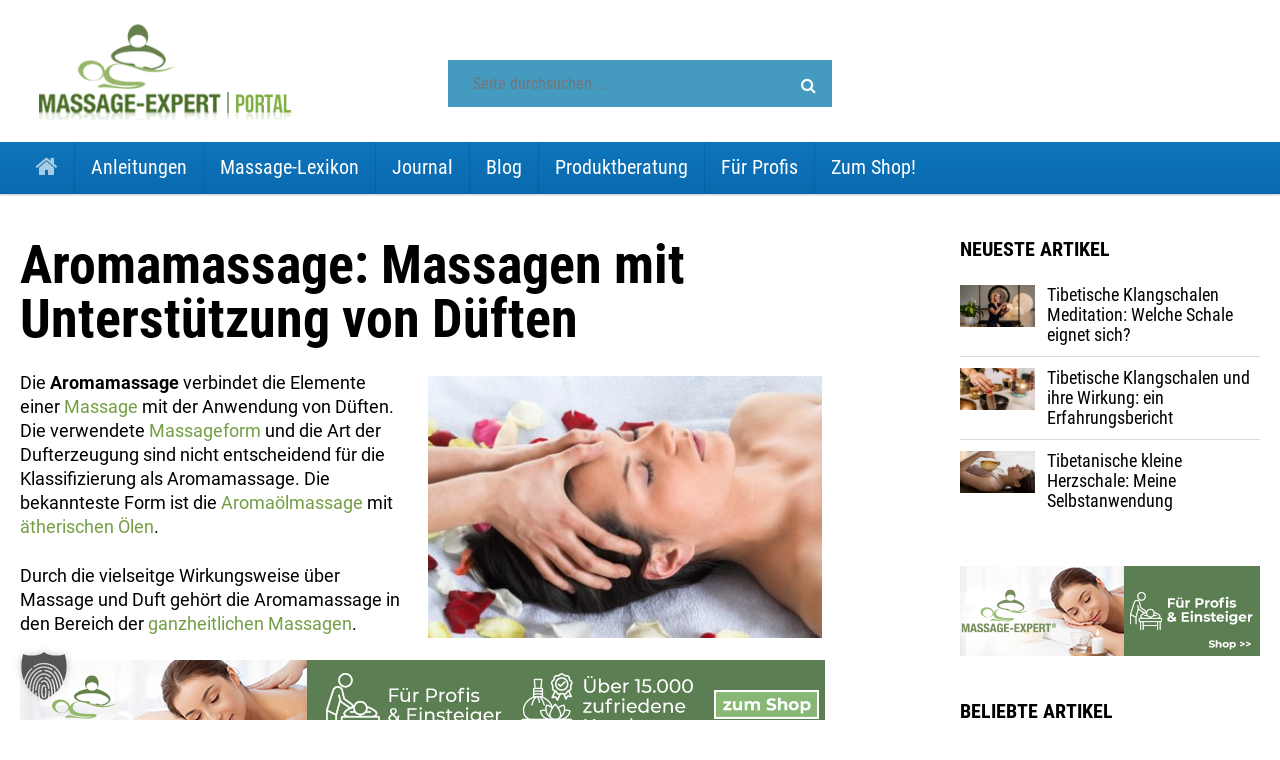

--- FILE ---
content_type: text/html; charset=UTF-8
request_url: https://portal.massage-expert.de/massage-lexikon/aromamassage/
body_size: 88093
content:

<!--[if HTML5]><![endif]-->
<!DOCTYPE html>
<!--[if (IE 7) & (!IEMobile)]>
<html class="ie ie7 lt-ie9 no-js" lang="de">
<![endif]-->
<!--[if IE 8]>
<html class="ie ie8 lt-ie9 no-js" lang="de">
<![endif]-->
<!--[if IE 9]>
<html class="ie ie9 no-js" lang="de">
<![endif]-->
<!--[if !(IE 7) | !(IE 8) | !(IE 9) ]><!-->
<html lang="de" class="no-js">
<!--<![endif]-->
  <head>
    <!-- meta -->
    <!--[if !HTML5]>
    <meta http-equiv="X-UA-Compatible" content="IE=edge,chrome=1">
    <![endif]-->
    <meta charset="UTF-8">
          <meta name="viewport" content="width=device-width, initial-scale=1.0">
    

    
    <!-- title -->
    

    <!-- fav & touch -->
        <link href="https://portal.massage-expert.de/wp-content/themes/vitalyou/blogs/5/images/vitalyou.ico" rel="shortcut icon">
    <link href="https://portal.massage-expert.de/wp-content/themes/vitalyou/blogs/5/images/vitalyou.png" rel="apple-touch-icon-precomposed">

    <!-- css + javascript -->
    <meta name='robots' content='index, follow, max-image-preview:large, max-snippet:-1, max-video-preview:-1' />
	<style>img:is([sizes="auto" i], [sizes^="auto," i]) { contain-intrinsic-size: 3000px 1500px }</style>
	
<!-- Google Tag Manager for WordPress by gtm4wp.com -->
<script data-cfasync="false" data-pagespeed-no-defer>
	var gtm4wp_datalayer_name = "dataLayer";
	var dataLayer = dataLayer || [];
</script>
<!-- End Google Tag Manager for WordPress by gtm4wp.com -->
	<!-- This site is optimized with the Yoast SEO plugin v26.7 - https://yoast.com/wordpress/plugins/seo/ -->
	<title>Aromamassage: Massagen mit Unterstützung von Düften | Massage-Lexikon</title>
	<meta name="description" content="Die Aromamassage verbindet eine Massage mit der Wirkung von Düften. Die bekannteste Form der Aromamassage ist die Aromaölmassage." />
	<link rel="canonical" href="https://portal.massage-expert.de/massage-lexikon/aromamassage/" />
	<meta property="og:locale" content="de_DE" />
	<meta property="og:type" content="article" />
	<meta property="og:title" content="Aromamassage: Massagen mit Unterstützung von Düften | Massage-Lexikon" />
	<meta property="og:description" content="Die Aromamassage verbindet eine Massage mit der Wirkung von Düften. Die bekannteste Form der Aromamassage ist die Aromaölmassage." />
	<meta property="og:url" content="https://portal.massage-expert.de/massage-lexikon/aromamassage/" />
	<meta property="og:site_name" content="Portal von Massage-Expert.de" />
	<meta property="article:published_time" content="2012-06-22T08:12:14+00:00" />
	<meta property="article:modified_time" content="2024-06-10T09:05:15+00:00" />
	<meta property="og:image" content="https://portal.massage-expert.de/wp-content/uploads/sites/5/aromamassage.jpg" />
	<meta property="og:image:width" content="425" />
	<meta property="og:image:height" content="283" />
	<meta property="og:image:type" content="image/jpeg" />
	<meta name="author" content="MH" />
	<meta name="twitter:card" content="summary_large_image" />
	<script type="application/ld+json" class="yoast-schema-graph">{"@context":"https://schema.org","@graph":[{"@type":"Article","@id":"https://portal.massage-expert.de/massage-lexikon/aromamassage/#article","isPartOf":{"@id":"https://portal.massage-expert.de/massage-lexikon/aromamassage/"},"author":{"name":"MH","@id":"https://portal.massage-expert.de/#/schema/person/d082e93d474e8838ce59eaa8cb70a561"},"headline":"Aromamassage: Massagen mit Unterstützung von Düften","datePublished":"2012-06-22T08:12:14+00:00","dateModified":"2024-06-10T09:05:15+00:00","mainEntityOfPage":{"@id":"https://portal.massage-expert.de/massage-lexikon/aromamassage/"},"wordCount":511,"image":{"@id":"https://portal.massage-expert.de/massage-lexikon/aromamassage/#primaryimage"},"thumbnailUrl":"https://portal.massage-expert.de/wp-content/uploads/sites/5/aromamassage.jpg","keywords":["Aromaölmassage","Aromatherapie","Entspannungsmassage","ganzheitliche Massage","Ganzkörpermassage","klassische Massage"],"articleSection":["Massage-Lexikon"],"inLanguage":"de"},{"@type":"WebPage","@id":"https://portal.massage-expert.de/massage-lexikon/aromamassage/","url":"https://portal.massage-expert.de/massage-lexikon/aromamassage/","name":"Aromamassage: Massagen mit Unterstützung von Düften | Massage-Lexikon","isPartOf":{"@id":"https://portal.massage-expert.de/#website"},"primaryImageOfPage":{"@id":"https://portal.massage-expert.de/massage-lexikon/aromamassage/#primaryimage"},"image":{"@id":"https://portal.massage-expert.de/massage-lexikon/aromamassage/#primaryimage"},"thumbnailUrl":"https://portal.massage-expert.de/wp-content/uploads/sites/5/aromamassage.jpg","datePublished":"2012-06-22T08:12:14+00:00","dateModified":"2024-06-10T09:05:15+00:00","author":{"@id":"https://portal.massage-expert.de/#/schema/person/d082e93d474e8838ce59eaa8cb70a561"},"description":"Die Aromamassage verbindet eine Massage mit der Wirkung von Düften. Die bekannteste Form der Aromamassage ist die Aromaölmassage.","breadcrumb":{"@id":"https://portal.massage-expert.de/massage-lexikon/aromamassage/#breadcrumb"},"inLanguage":"de","potentialAction":[{"@type":"ReadAction","target":["https://portal.massage-expert.de/massage-lexikon/aromamassage/"]}]},{"@type":"ImageObject","inLanguage":"de","@id":"https://portal.massage-expert.de/massage-lexikon/aromamassage/#primaryimage","url":"https://portal.massage-expert.de/wp-content/uploads/sites/5/aromamassage.jpg","contentUrl":"https://portal.massage-expert.de/wp-content/uploads/sites/5/aromamassage.jpg","width":425,"height":283,"caption":"Aromamassage im Gesicht einer Frau"},{"@type":"BreadcrumbList","@id":"https://portal.massage-expert.de/massage-lexikon/aromamassage/#breadcrumb","itemListElement":[{"@type":"ListItem","position":1,"name":"Home","item":"https://portal.massage-expert.de/"},{"@type":"ListItem","position":2,"name":"Aktuelles","item":"https://portal.massage-expert.de/aktuelles/"},{"@type":"ListItem","position":3,"name":"Aromamassage: Massagen mit Unterstützung von Düften"}]},{"@type":"WebSite","@id":"https://portal.massage-expert.de/#website","url":"https://portal.massage-expert.de/","name":"Portal von Massage-Expert.de","description":"Massage-Anleitungen, Fachlexikon, Trends und Meinungen","potentialAction":[{"@type":"SearchAction","target":{"@type":"EntryPoint","urlTemplate":"https://portal.massage-expert.de/?s={search_term_string}"},"query-input":{"@type":"PropertyValueSpecification","valueRequired":true,"valueName":"search_term_string"}}],"inLanguage":"de"},{"@type":"Person","@id":"https://portal.massage-expert.de/#/schema/person/d082e93d474e8838ce59eaa8cb70a561","name":"MH","image":{"@type":"ImageObject","inLanguage":"de","@id":"https://portal.massage-expert.de/#/schema/person/image/","url":"https://secure.gravatar.com/avatar/9b2c0fc0ae7f340c1262126a20f168e0d96e0005cb2bb313a9877a3d333be032?s=96&d=blank&r=g","contentUrl":"https://secure.gravatar.com/avatar/9b2c0fc0ae7f340c1262126a20f168e0d96e0005cb2bb313a9877a3d333be032?s=96&d=blank&r=g","caption":"MH"},"url":"https://portal.massage-expert.de/author/rlemke/"}]}</script>
	<!-- / Yoast SEO plugin. -->


<script type="text/javascript">
/* <![CDATA[ */
window._wpemojiSettings = {"baseUrl":"https:\/\/s.w.org\/images\/core\/emoji\/16.0.1\/72x72\/","ext":".png","svgUrl":"https:\/\/s.w.org\/images\/core\/emoji\/16.0.1\/svg\/","svgExt":".svg","source":{"concatemoji":"https:\/\/portal.massage-expert.de\/wp-includes\/js\/wp-emoji-release.min.js?ver=6.8.3"}};
/*! This file is auto-generated */
!function(s,n){var o,i,e;function c(e){try{var t={supportTests:e,timestamp:(new Date).valueOf()};sessionStorage.setItem(o,JSON.stringify(t))}catch(e){}}function p(e,t,n){e.clearRect(0,0,e.canvas.width,e.canvas.height),e.fillText(t,0,0);var t=new Uint32Array(e.getImageData(0,0,e.canvas.width,e.canvas.height).data),a=(e.clearRect(0,0,e.canvas.width,e.canvas.height),e.fillText(n,0,0),new Uint32Array(e.getImageData(0,0,e.canvas.width,e.canvas.height).data));return t.every(function(e,t){return e===a[t]})}function u(e,t){e.clearRect(0,0,e.canvas.width,e.canvas.height),e.fillText(t,0,0);for(var n=e.getImageData(16,16,1,1),a=0;a<n.data.length;a++)if(0!==n.data[a])return!1;return!0}function f(e,t,n,a){switch(t){case"flag":return n(e,"\ud83c\udff3\ufe0f\u200d\u26a7\ufe0f","\ud83c\udff3\ufe0f\u200b\u26a7\ufe0f")?!1:!n(e,"\ud83c\udde8\ud83c\uddf6","\ud83c\udde8\u200b\ud83c\uddf6")&&!n(e,"\ud83c\udff4\udb40\udc67\udb40\udc62\udb40\udc65\udb40\udc6e\udb40\udc67\udb40\udc7f","\ud83c\udff4\u200b\udb40\udc67\u200b\udb40\udc62\u200b\udb40\udc65\u200b\udb40\udc6e\u200b\udb40\udc67\u200b\udb40\udc7f");case"emoji":return!a(e,"\ud83e\udedf")}return!1}function g(e,t,n,a){var r="undefined"!=typeof WorkerGlobalScope&&self instanceof WorkerGlobalScope?new OffscreenCanvas(300,150):s.createElement("canvas"),o=r.getContext("2d",{willReadFrequently:!0}),i=(o.textBaseline="top",o.font="600 32px Arial",{});return e.forEach(function(e){i[e]=t(o,e,n,a)}),i}function t(e){var t=s.createElement("script");t.src=e,t.defer=!0,s.head.appendChild(t)}"undefined"!=typeof Promise&&(o="wpEmojiSettingsSupports",i=["flag","emoji"],n.supports={everything:!0,everythingExceptFlag:!0},e=new Promise(function(e){s.addEventListener("DOMContentLoaded",e,{once:!0})}),new Promise(function(t){var n=function(){try{var e=JSON.parse(sessionStorage.getItem(o));if("object"==typeof e&&"number"==typeof e.timestamp&&(new Date).valueOf()<e.timestamp+604800&&"object"==typeof e.supportTests)return e.supportTests}catch(e){}return null}();if(!n){if("undefined"!=typeof Worker&&"undefined"!=typeof OffscreenCanvas&&"undefined"!=typeof URL&&URL.createObjectURL&&"undefined"!=typeof Blob)try{var e="postMessage("+g.toString()+"("+[JSON.stringify(i),f.toString(),p.toString(),u.toString()].join(",")+"));",a=new Blob([e],{type:"text/javascript"}),r=new Worker(URL.createObjectURL(a),{name:"wpTestEmojiSupports"});return void(r.onmessage=function(e){c(n=e.data),r.terminate(),t(n)})}catch(e){}c(n=g(i,f,p,u))}t(n)}).then(function(e){for(var t in e)n.supports[t]=e[t],n.supports.everything=n.supports.everything&&n.supports[t],"flag"!==t&&(n.supports.everythingExceptFlag=n.supports.everythingExceptFlag&&n.supports[t]);n.supports.everythingExceptFlag=n.supports.everythingExceptFlag&&!n.supports.flag,n.DOMReady=!1,n.readyCallback=function(){n.DOMReady=!0}}).then(function(){return e}).then(function(){var e;n.supports.everything||(n.readyCallback(),(e=n.source||{}).concatemoji?t(e.concatemoji):e.wpemoji&&e.twemoji&&(t(e.twemoji),t(e.wpemoji)))}))}((window,document),window._wpemojiSettings);
/* ]]> */
</script>
<link rel='stylesheet' id='webfonts-css' href='https://portal.massage-expert.de/wp-content/themes/vitalyou/fonts/webfonts.css?ver=1.0.0' media='all' />
<style id='wp-emoji-styles-inline-css' type='text/css'>

	img.wp-smiley, img.emoji {
		display: inline !important;
		border: none !important;
		box-shadow: none !important;
		height: 1em !important;
		width: 1em !important;
		margin: 0 0.07em !important;
		vertical-align: -0.1em !important;
		background: none !important;
		padding: 0 !important;
	}
</style>
<link rel='stylesheet' id='wp-block-library-css' href='https://portal.massage-expert.de/wp-includes/css/dist/block-library/style.min.css?ver=6.8.3' media='all' />
<style id='classic-theme-styles-inline-css' type='text/css'>
/*! This file is auto-generated */
.wp-block-button__link{color:#fff;background-color:#32373c;border-radius:9999px;box-shadow:none;text-decoration:none;padding:calc(.667em + 2px) calc(1.333em + 2px);font-size:1.125em}.wp-block-file__button{background:#32373c;color:#fff;text-decoration:none}
</style>
<style id='global-styles-inline-css' type='text/css'>
:root{--wp--preset--aspect-ratio--square: 1;--wp--preset--aspect-ratio--4-3: 4/3;--wp--preset--aspect-ratio--3-4: 3/4;--wp--preset--aspect-ratio--3-2: 3/2;--wp--preset--aspect-ratio--2-3: 2/3;--wp--preset--aspect-ratio--16-9: 16/9;--wp--preset--aspect-ratio--9-16: 9/16;--wp--preset--color--black: #000000;--wp--preset--color--cyan-bluish-gray: #abb8c3;--wp--preset--color--white: #ffffff;--wp--preset--color--pale-pink: #f78da7;--wp--preset--color--vivid-red: #cf2e2e;--wp--preset--color--luminous-vivid-orange: #ff6900;--wp--preset--color--luminous-vivid-amber: #fcb900;--wp--preset--color--light-green-cyan: #7bdcb5;--wp--preset--color--vivid-green-cyan: #00d084;--wp--preset--color--pale-cyan-blue: #8ed1fc;--wp--preset--color--vivid-cyan-blue: #0693e3;--wp--preset--color--vivid-purple: #9b51e0;--wp--preset--gradient--vivid-cyan-blue-to-vivid-purple: linear-gradient(135deg,rgba(6,147,227,1) 0%,rgb(155,81,224) 100%);--wp--preset--gradient--light-green-cyan-to-vivid-green-cyan: linear-gradient(135deg,rgb(122,220,180) 0%,rgb(0,208,130) 100%);--wp--preset--gradient--luminous-vivid-amber-to-luminous-vivid-orange: linear-gradient(135deg,rgba(252,185,0,1) 0%,rgba(255,105,0,1) 100%);--wp--preset--gradient--luminous-vivid-orange-to-vivid-red: linear-gradient(135deg,rgba(255,105,0,1) 0%,rgb(207,46,46) 100%);--wp--preset--gradient--very-light-gray-to-cyan-bluish-gray: linear-gradient(135deg,rgb(238,238,238) 0%,rgb(169,184,195) 100%);--wp--preset--gradient--cool-to-warm-spectrum: linear-gradient(135deg,rgb(74,234,220) 0%,rgb(151,120,209) 20%,rgb(207,42,186) 40%,rgb(238,44,130) 60%,rgb(251,105,98) 80%,rgb(254,248,76) 100%);--wp--preset--gradient--blush-light-purple: linear-gradient(135deg,rgb(255,206,236) 0%,rgb(152,150,240) 100%);--wp--preset--gradient--blush-bordeaux: linear-gradient(135deg,rgb(254,205,165) 0%,rgb(254,45,45) 50%,rgb(107,0,62) 100%);--wp--preset--gradient--luminous-dusk: linear-gradient(135deg,rgb(255,203,112) 0%,rgb(199,81,192) 50%,rgb(65,88,208) 100%);--wp--preset--gradient--pale-ocean: linear-gradient(135deg,rgb(255,245,203) 0%,rgb(182,227,212) 50%,rgb(51,167,181) 100%);--wp--preset--gradient--electric-grass: linear-gradient(135deg,rgb(202,248,128) 0%,rgb(113,206,126) 100%);--wp--preset--gradient--midnight: linear-gradient(135deg,rgb(2,3,129) 0%,rgb(40,116,252) 100%);--wp--preset--font-size--small: 13px;--wp--preset--font-size--medium: 20px;--wp--preset--font-size--large: 36px;--wp--preset--font-size--x-large: 42px;--wp--preset--spacing--20: 0.44rem;--wp--preset--spacing--30: 0.67rem;--wp--preset--spacing--40: 1rem;--wp--preset--spacing--50: 1.5rem;--wp--preset--spacing--60: 2.25rem;--wp--preset--spacing--70: 3.38rem;--wp--preset--spacing--80: 5.06rem;--wp--preset--shadow--natural: 6px 6px 9px rgba(0, 0, 0, 0.2);--wp--preset--shadow--deep: 12px 12px 50px rgba(0, 0, 0, 0.4);--wp--preset--shadow--sharp: 6px 6px 0px rgba(0, 0, 0, 0.2);--wp--preset--shadow--outlined: 6px 6px 0px -3px rgba(255, 255, 255, 1), 6px 6px rgba(0, 0, 0, 1);--wp--preset--shadow--crisp: 6px 6px 0px rgba(0, 0, 0, 1);}:where(.is-layout-flex){gap: 0.5em;}:where(.is-layout-grid){gap: 0.5em;}body .is-layout-flex{display: flex;}.is-layout-flex{flex-wrap: wrap;align-items: center;}.is-layout-flex > :is(*, div){margin: 0;}body .is-layout-grid{display: grid;}.is-layout-grid > :is(*, div){margin: 0;}:where(.wp-block-columns.is-layout-flex){gap: 2em;}:where(.wp-block-columns.is-layout-grid){gap: 2em;}:where(.wp-block-post-template.is-layout-flex){gap: 1.25em;}:where(.wp-block-post-template.is-layout-grid){gap: 1.25em;}.has-black-color{color: var(--wp--preset--color--black) !important;}.has-cyan-bluish-gray-color{color: var(--wp--preset--color--cyan-bluish-gray) !important;}.has-white-color{color: var(--wp--preset--color--white) !important;}.has-pale-pink-color{color: var(--wp--preset--color--pale-pink) !important;}.has-vivid-red-color{color: var(--wp--preset--color--vivid-red) !important;}.has-luminous-vivid-orange-color{color: var(--wp--preset--color--luminous-vivid-orange) !important;}.has-luminous-vivid-amber-color{color: var(--wp--preset--color--luminous-vivid-amber) !important;}.has-light-green-cyan-color{color: var(--wp--preset--color--light-green-cyan) !important;}.has-vivid-green-cyan-color{color: var(--wp--preset--color--vivid-green-cyan) !important;}.has-pale-cyan-blue-color{color: var(--wp--preset--color--pale-cyan-blue) !important;}.has-vivid-cyan-blue-color{color: var(--wp--preset--color--vivid-cyan-blue) !important;}.has-vivid-purple-color{color: var(--wp--preset--color--vivid-purple) !important;}.has-black-background-color{background-color: var(--wp--preset--color--black) !important;}.has-cyan-bluish-gray-background-color{background-color: var(--wp--preset--color--cyan-bluish-gray) !important;}.has-white-background-color{background-color: var(--wp--preset--color--white) !important;}.has-pale-pink-background-color{background-color: var(--wp--preset--color--pale-pink) !important;}.has-vivid-red-background-color{background-color: var(--wp--preset--color--vivid-red) !important;}.has-luminous-vivid-orange-background-color{background-color: var(--wp--preset--color--luminous-vivid-orange) !important;}.has-luminous-vivid-amber-background-color{background-color: var(--wp--preset--color--luminous-vivid-amber) !important;}.has-light-green-cyan-background-color{background-color: var(--wp--preset--color--light-green-cyan) !important;}.has-vivid-green-cyan-background-color{background-color: var(--wp--preset--color--vivid-green-cyan) !important;}.has-pale-cyan-blue-background-color{background-color: var(--wp--preset--color--pale-cyan-blue) !important;}.has-vivid-cyan-blue-background-color{background-color: var(--wp--preset--color--vivid-cyan-blue) !important;}.has-vivid-purple-background-color{background-color: var(--wp--preset--color--vivid-purple) !important;}.has-black-border-color{border-color: var(--wp--preset--color--black) !important;}.has-cyan-bluish-gray-border-color{border-color: var(--wp--preset--color--cyan-bluish-gray) !important;}.has-white-border-color{border-color: var(--wp--preset--color--white) !important;}.has-pale-pink-border-color{border-color: var(--wp--preset--color--pale-pink) !important;}.has-vivid-red-border-color{border-color: var(--wp--preset--color--vivid-red) !important;}.has-luminous-vivid-orange-border-color{border-color: var(--wp--preset--color--luminous-vivid-orange) !important;}.has-luminous-vivid-amber-border-color{border-color: var(--wp--preset--color--luminous-vivid-amber) !important;}.has-light-green-cyan-border-color{border-color: var(--wp--preset--color--light-green-cyan) !important;}.has-vivid-green-cyan-border-color{border-color: var(--wp--preset--color--vivid-green-cyan) !important;}.has-pale-cyan-blue-border-color{border-color: var(--wp--preset--color--pale-cyan-blue) !important;}.has-vivid-cyan-blue-border-color{border-color: var(--wp--preset--color--vivid-cyan-blue) !important;}.has-vivid-purple-border-color{border-color: var(--wp--preset--color--vivid-purple) !important;}.has-vivid-cyan-blue-to-vivid-purple-gradient-background{background: var(--wp--preset--gradient--vivid-cyan-blue-to-vivid-purple) !important;}.has-light-green-cyan-to-vivid-green-cyan-gradient-background{background: var(--wp--preset--gradient--light-green-cyan-to-vivid-green-cyan) !important;}.has-luminous-vivid-amber-to-luminous-vivid-orange-gradient-background{background: var(--wp--preset--gradient--luminous-vivid-amber-to-luminous-vivid-orange) !important;}.has-luminous-vivid-orange-to-vivid-red-gradient-background{background: var(--wp--preset--gradient--luminous-vivid-orange-to-vivid-red) !important;}.has-very-light-gray-to-cyan-bluish-gray-gradient-background{background: var(--wp--preset--gradient--very-light-gray-to-cyan-bluish-gray) !important;}.has-cool-to-warm-spectrum-gradient-background{background: var(--wp--preset--gradient--cool-to-warm-spectrum) !important;}.has-blush-light-purple-gradient-background{background: var(--wp--preset--gradient--blush-light-purple) !important;}.has-blush-bordeaux-gradient-background{background: var(--wp--preset--gradient--blush-bordeaux) !important;}.has-luminous-dusk-gradient-background{background: var(--wp--preset--gradient--luminous-dusk) !important;}.has-pale-ocean-gradient-background{background: var(--wp--preset--gradient--pale-ocean) !important;}.has-electric-grass-gradient-background{background: var(--wp--preset--gradient--electric-grass) !important;}.has-midnight-gradient-background{background: var(--wp--preset--gradient--midnight) !important;}.has-small-font-size{font-size: var(--wp--preset--font-size--small) !important;}.has-medium-font-size{font-size: var(--wp--preset--font-size--medium) !important;}.has-large-font-size{font-size: var(--wp--preset--font-size--large) !important;}.has-x-large-font-size{font-size: var(--wp--preset--font-size--x-large) !important;}
:where(.wp-block-post-template.is-layout-flex){gap: 1.25em;}:where(.wp-block-post-template.is-layout-grid){gap: 1.25em;}
:where(.wp-block-columns.is-layout-flex){gap: 2em;}:where(.wp-block-columns.is-layout-grid){gap: 2em;}
:root :where(.wp-block-pullquote){font-size: 1.5em;line-height: 1.6;}
</style>
<link rel='stylesheet' id='responsive-lightbox-prettyphoto-css' href='https://portal.massage-expert.de/wp-content/plugins/responsive-lightbox/assets/prettyphoto/prettyPhoto.min.css?ver=3.1.6' media='all' />
<link rel='stylesheet' id='woocommerce-layout-css' href='https://portal.massage-expert.de/wp-content/plugins/woocommerce/assets/css/woocommerce-layout.css?ver=10.3.7' media='all' />
<link rel='stylesheet' id='woocommerce-smallscreen-css' href='https://portal.massage-expert.de/wp-content/plugins/woocommerce/assets/css/woocommerce-smallscreen.css?ver=10.3.7' media='only screen and (max-width: 768px)' />
<link rel='stylesheet' id='woocommerce-general-css' href='https://portal.massage-expert.de/wp-content/plugins/woocommerce/assets/css/woocommerce.css?ver=10.3.7' media='all' />
<style id='woocommerce-inline-inline-css' type='text/css'>
.woocommerce form .form-row .required { visibility: visible; }
</style>
<link rel='stylesheet' id='brands-styles-css' href='https://portal.massage-expert.de/wp-content/plugins/woocommerce/assets/css/brands.css?ver=10.3.7' media='all' />
<link rel='stylesheet' id='agoodstart-base-css' href='https://portal.massage-expert.de/wp-content/themes/agoodstart/css/base.css?ver=6.8.3' media='all' />
<link rel='stylesheet' id='agoodstart-settings-css' href='https://portal.massage-expert.de/wp-content/themes/vitalyou/css/generated/settings.css?ver=6.8.3' media='all' />
<link rel='stylesheet' id='font-awesome-css' href='https://portal.massage-expert.de/wp-content/plugins/types/vendor/toolset/toolset-common/res/lib/font-awesome/css/font-awesome.min.css?ver=4.7.0' media='screen' />
<link rel='stylesheet' id='style-css' href='https://portal.massage-expert.de/wp-content/themes/vitalyou/css/style.css?ver=6.8.3' media='all' />
<link rel='stylesheet' id='medium-css' href='https://portal.massage-expert.de/wp-content/themes/vitalyou/css/medium.css?ver=6.8.3' media='only screen and (min-width: 640px)' />
<link rel='stylesheet' id='large-css' href='https://portal.massage-expert.de/wp-content/themes/vitalyou/css/large.css?ver=6.8.3' media='only screen and (min-width: 920px)' />
<link rel='stylesheet' id='max-css' href='https://portal.massage-expert.de/wp-content/themes/vitalyou/css/max.css?ver=6.8.3' media='only screen and (min-width: 1140px)' />
<link rel='stylesheet' id='medium-down-css' href='https://portal.massage-expert.de/wp-content/themes/vitalyou/css/medium-down.css?ver=6.8.3' media='only screen and (max-width: 919px)' />
<link rel='stylesheet' id='small-css' href='https://portal.massage-expert.de/wp-content/themes/vitalyou/css/small.css?ver=6.8.3' media='only screen and (max-width: 639px)' />
<link rel='stylesheet' id='print-css' href='https://portal.massage-expert.de/wp-content/themes/vitalyou/print.css?ver=6.8.3' media='print' />
<link rel='stylesheet' id='borlabs-cookie-custom-css' href='https://portal.massage-expert.de/wp-content/cache/borlabs-cookie/5/borlabs-cookie-5-de.css?ver=3.3.18.1-52' media='all' />
<link rel='stylesheet' id='blog-5-style-css' href='https://portal.massage-expert.de/wp-content/themes/vitalyou/blogs/5/css/style.css?ver=1.0.0' media='all' />
<script type="text/javascript" src="https://portal.massage-expert.de/wp-includes/js/jquery/jquery.min.js?ver=3.7.1" id="jquery-core-js"></script>
<script type="text/javascript" src="https://portal.massage-expert.de/wp-includes/js/jquery/jquery-migrate.min.js?ver=3.4.1" id="jquery-migrate-js"></script>
<script type="text/javascript" src="https://portal.massage-expert.de/wp-content/plugins/responsive-lightbox/assets/infinitescroll/infinite-scroll.pkgd.min.js?ver=4.0.1" id="responsive-lightbox-infinite-scroll-js"></script>
<script type="text/javascript" src="https://portal.massage-expert.de/wp-content/plugins/woocommerce/assets/js/jquery-blockui/jquery.blockUI.min.js?ver=2.7.0-wc.10.3.7" id="wc-jquery-blockui-js" defer="defer" data-wp-strategy="defer"></script>
<script type="text/javascript" id="wc-add-to-cart-js-extra">
/* <![CDATA[ */
var wc_add_to_cart_params = {"ajax_url":"\/wp-admin\/admin-ajax.php","wc_ajax_url":"\/?wc-ajax=%%endpoint%%","i18n_view_cart":"Warenkorb anzeigen","cart_url":"https:\/\/portal.massage-expert.de\/warenkorb\/","is_cart":"","cart_redirect_after_add":"no"};
/* ]]> */
</script>
<script type="text/javascript" src="https://portal.massage-expert.de/wp-content/plugins/woocommerce/assets/js/frontend/add-to-cart.min.js?ver=10.3.7" id="wc-add-to-cart-js" defer="defer" data-wp-strategy="defer"></script>
<script type="text/javascript" src="https://portal.massage-expert.de/wp-content/plugins/woocommerce/assets/js/js-cookie/js.cookie.min.js?ver=2.1.4-wc.10.3.7" id="wc-js-cookie-js" defer="defer" data-wp-strategy="defer"></script>
<script type="text/javascript" id="woocommerce-js-extra">
/* <![CDATA[ */
var woocommerce_params = {"ajax_url":"\/wp-admin\/admin-ajax.php","wc_ajax_url":"\/?wc-ajax=%%endpoint%%","i18n_password_show":"Passwort anzeigen","i18n_password_hide":"Passwort ausblenden"};
/* ]]> */
</script>
<script type="text/javascript" src="https://portal.massage-expert.de/wp-content/plugins/woocommerce/assets/js/frontend/woocommerce.min.js?ver=10.3.7" id="woocommerce-js" defer="defer" data-wp-strategy="defer"></script>
<script type="text/javascript" src="https://portal.massage-expert.de/wp-content/themes/agoodstart/libraries/modernizr/modernizr.min.js?ver=2.8.3" id="modernizr-js"></script>
<script type="text/javascript" src="https://portal.massage-expert.de/wp-content/themes/vitalyou/js/jquery.theme.js?ver=6.8.3" id="theme-js-js"></script>
<script data-no-optimize="1" data-no-minify="1" data-cfasync="false" type="text/javascript" src="https://portal.massage-expert.de/wp-content/cache/borlabs-cookie/5/borlabs-cookie-config-de.json.js?ver=3.3.18.1-31" id="borlabs-cookie-config-js"></script>
<script data-no-optimize="1" data-no-minify="1" data-cfasync="false" type="text/javascript" src="https://portal.massage-expert.de/wp-content/plugins/borlabs-cookie/assets/javascript/borlabs-cookie-tcf-stub.min.js?ver=3.3.18.1-31" id="borlabs-cookie-stub-js"></script>
<link rel="https://api.w.org/" href="https://portal.massage-expert.de/wp-json/" /><link rel="alternate" title="JSON" type="application/json" href="https://portal.massage-expert.de/wp-json/wp/v2/posts/3090" /><meta name="generator" content="WordPress 6.8.3" />
<meta name="generator" content="WooCommerce 10.3.7" />
<link rel="alternate" title="oEmbed (JSON)" type="application/json+oembed" href="https://portal.massage-expert.de/wp-json/oembed/1.0/embed?url=https%3A%2F%2Fportal.massage-expert.de%2Fmassage-lexikon%2Faromamassage%2F" />
<link rel="alternate" title="oEmbed (XML)" type="text/xml+oembed" href="https://portal.massage-expert.de/wp-json/oembed/1.0/embed?url=https%3A%2F%2Fportal.massage-expert.de%2Fmassage-lexikon%2Faromamassage%2F&#038;format=xml" />

<!-- This site is using AdRotate v5.17.2 to display their advertisements - https://ajdg.solutions/ -->
<!-- AdRotate CSS -->
<style type="text/css" media="screen">
	.g { margin:0px; padding:0px; overflow:hidden; line-height:1; zoom:1; }
	.g img { height:auto; }
	.g-col { position:relative; float:left; }
	.g-col:first-child { margin-left: 0; }
	.g-col:last-child { margin-right: 0; }
	.g-1 { margin:0px 0px 0px 0px;width:100%; max-width:468px; height:100%; max-height:60px; float:right; clear:right; }
	.g-2 { margin:0px 0px 0px 0px;width:100%; max-width:300px; height:100%; max-height:250px; }
	.g-4 { margin:0px;  width:100%; max-width:805px; height:100%; max-height:90px; }
	.g-5 { margin:0px;  width:100%; max-width:805px; height:100%; max-height:90px; }
	@media only screen and (max-width: 480px) {
		.g-col, .g-dyn, .g-single { width:100%; margin-left:0; margin-right:0; }
	}
</style>
<!-- /AdRotate CSS -->


		<!-- GA Google Analytics @ https://m0n.co/ga -->
		<script data-borlabs-cookie-script-blocker-id='google-analytics-four' type='text/template' data-borlabs-cookie-script-blocker-src="https://www.googletagmanager.com/gtag/js?id=G-ZB669JTMG1"></script>
		<script>
			window.dataLayer = window.dataLayer || [];
			function gtag(){dataLayer.push(arguments);}
			gtag('js', new Date());
			gtag('config', 'G-ZB669JTMG1');
		</script>

	
<!-- Google Tag Manager for WordPress by gtm4wp.com -->
<!-- GTM Container placement set to automatic -->
<script data-cfasync="false" data-pagespeed-no-defer>
	var dataLayer_content = {"pagePostType":"post","pagePostType2":"single-post","pageCategory":["massage-lexikon"],"pageAttributes":["aromaolmassage","aromatherapie","entspannungsmassage","ganzheitliche-massage","ganzkorpermassage","klassische-massage"],"pagePostAuthor":"MH"};
	dataLayer.push( dataLayer_content );
</script>
<script data-borlabs-cookie-script-blocker-id='google-tag-manager' type='text/template' data-cfasync="false" data-pagespeed-no-defer>
(function(w,d,s,l,i){w[l]=w[l]||[];w[l].push({'gtm.start':
new Date().getTime(),event:'gtm.js'});var f=d.getElementsByTagName(s)[0],
j=d.createElement(s),dl=l!='dataLayer'?'&l='+l:'';j.async=true;j.src=
'//www.googletagmanager.com/gtm.js?id='+i+dl;f.parentNode.insertBefore(j,f);
})(window,document,'script','dataLayer','GTM-5KNM4WK');
</script>
<!-- End Google Tag Manager for WordPress by gtm4wp.com -->	<noscript><style>.woocommerce-product-gallery{ opacity: 1 !important; }</style></noscript>
	<script data-no-optimize="1" data-no-minify="1" data-cfasync="false" data-borlabs-cookie-script-blocker-ignore>
if ('1' === '1' && ('0' === '1' || '1' === '1')) {
    window['gtag_enable_tcf_support'] = true;
}
window.dataLayer = window.dataLayer || [];
if (typeof gtag !== 'function') {
    function gtag() {
        dataLayer.push(arguments);
    }
}
gtag('set', 'developer_id.dYjRjMm', true);
if ('0' === '1' || '1' === '1') {
    if (window.BorlabsCookieGoogleConsentModeDefaultSet !== true) {
        let getCookieValue = function (name) {
            return document.cookie.match('(^|;)\\s*' + name + '\\s*=\\s*([^;]+)')?.pop() || '';
        };
        let cookieValue = getCookieValue('borlabs-cookie-gcs');
        let consentsFromCookie = {};
        if (cookieValue !== '') {
            consentsFromCookie = JSON.parse(decodeURIComponent(cookieValue));
        }
        let defaultValues = {
            'ad_storage': 'denied',
            'ad_user_data': 'denied',
            'ad_personalization': 'denied',
            'analytics_storage': 'denied',
            'functionality_storage': 'denied',
            'personalization_storage': 'denied',
            'security_storage': 'denied',
            'wait_for_update': 500,
        };
        gtag('consent', 'default', { ...defaultValues, ...consentsFromCookie });
    }
    window.BorlabsCookieGoogleConsentModeDefaultSet = true;
    let borlabsCookieConsentChangeHandler = function () {
        window.dataLayer = window.dataLayer || [];
        if (typeof gtag !== 'function') { function gtag(){dataLayer.push(arguments);} }

        let getCookieValue = function (name) {
            return document.cookie.match('(^|;)\\s*' + name + '\\s*=\\s*([^;]+)')?.pop() || '';
        };
        let cookieValue = getCookieValue('borlabs-cookie-gcs');
        let consentsFromCookie = {};
        if (cookieValue !== '') {
            consentsFromCookie = JSON.parse(decodeURIComponent(cookieValue));
        }

        consentsFromCookie.analytics_storage = BorlabsCookie.Consents.hasConsent('google-analytics-four') ? 'granted' : 'denied';

        BorlabsCookie.CookieLibrary.setCookie(
            'borlabs-cookie-gcs',
            JSON.stringify(consentsFromCookie),
            BorlabsCookie.Settings.automaticCookieDomainAndPath.value ? '' : BorlabsCookie.Settings.cookieDomain.value,
            BorlabsCookie.Settings.cookiePath.value,
            BorlabsCookie.Cookie.getPluginCookie().expires,
            BorlabsCookie.Settings.cookieSecure.value,
            BorlabsCookie.Settings.cookieSameSite.value
        );
    }
    document.addEventListener('borlabs-cookie-consent-saved', borlabsCookieConsentChangeHandler);
    document.addEventListener('borlabs-cookie-handle-unblock', borlabsCookieConsentChangeHandler);
}
if ('0' === '1') {
    document.addEventListener('borlabs-cookie-after-init', function () {
		window.BorlabsCookie.Unblock.unblockScriptBlockerId('google-analytics-four');
	});
}
</script><script data-no-optimize="1" data-no-minify="1" data-cfasync="false" data-borlabs-cookie-script-blocker-ignore>
    (function () {
        if ('1' === '1' && '1' === '1') {
            window['gtag_enable_tcf_support'] = true;
        }
        window.dataLayer = window.dataLayer || [];
        if (typeof window.gtag !== 'function') {
            window.gtag = function () {
                window.dataLayer.push(arguments);
            };
        }
        gtag('set', 'developer_id.dYjRjMm', true);
        if ('1' === '1') {
            let getCookieValue = function (name) {
                return document.cookie.match('(^|;)\\s*' + name + '\\s*=\\s*([^;]+)')?.pop() || '';
            };
            const gtmRegionsData = '{{ google-tag-manager-cm-regional-defaults }}';
            let gtmRegions = [];
            if (gtmRegionsData !== '\{\{ google-tag-manager-cm-regional-defaults \}\}') {
                gtmRegions = JSON.parse(gtmRegionsData);
            }
            let defaultRegion = null;
            for (let gtmRegionIndex in gtmRegions) {
                let gtmRegion = gtmRegions[gtmRegionIndex];
                if (gtmRegion['google-tag-manager-cm-region'] === '') {
                    defaultRegion = gtmRegion;
                } else {
                    gtag('consent', 'default', {
                        'ad_storage': gtmRegion['google-tag-manager-cm-default-ad-storage'],
                        'ad_user_data': gtmRegion['google-tag-manager-cm-default-ad-user-data'],
                        'ad_personalization': gtmRegion['google-tag-manager-cm-default-ad-personalization'],
                        'analytics_storage': gtmRegion['google-tag-manager-cm-default-analytics-storage'],
                        'functionality_storage': gtmRegion['google-tag-manager-cm-default-functionality-storage'],
                        'personalization_storage': gtmRegion['google-tag-manager-cm-default-personalization-storage'],
                        'security_storage': gtmRegion['google-tag-manager-cm-default-security-storage'],
                        'region': gtmRegion['google-tag-manager-cm-region'].toUpperCase().split(','),
						'wait_for_update': 500,
                    });
                }
            }
            let cookieValue = getCookieValue('borlabs-cookie-gcs');
            let consentsFromCookie = {};
            if (cookieValue !== '') {
                consentsFromCookie = JSON.parse(decodeURIComponent(cookieValue));
            }
            let defaultValues = {
                'ad_storage': defaultRegion === null ? 'denied' : defaultRegion['google-tag-manager-cm-default-ad-storage'],
                'ad_user_data': defaultRegion === null ? 'denied' : defaultRegion['google-tag-manager-cm-default-ad-user-data'],
                'ad_personalization': defaultRegion === null ? 'denied' : defaultRegion['google-tag-manager-cm-default-ad-personalization'],
                'analytics_storage': defaultRegion === null ? 'denied' : defaultRegion['google-tag-manager-cm-default-analytics-storage'],
                'functionality_storage': defaultRegion === null ? 'denied' : defaultRegion['google-tag-manager-cm-default-functionality-storage'],
                'personalization_storage': defaultRegion === null ? 'denied' : defaultRegion['google-tag-manager-cm-default-personalization-storage'],
                'security_storage': defaultRegion === null ? 'denied' : defaultRegion['google-tag-manager-cm-default-security-storage'],
                'wait_for_update': 500,
            };
            gtag('consent', 'default', {...defaultValues, ...consentsFromCookie});
            gtag('set', 'ads_data_redaction', true);
        }

        if ('0' === '1') {
            let url = new URL(window.location.href);

            if ((url.searchParams.has('gtm_debug') && url.searchParams.get('gtm_debug') !== '') || document.cookie.indexOf('__TAG_ASSISTANT=') !== -1 || document.documentElement.hasAttribute('data-tag-assistant-present')) {
                /* GTM block start */
                (function(w,d,s,l,i){w[l]=w[l]||[];w[l].push({'gtm.start':
                        new Date().getTime(),event:'gtm.js'});var f=d.getElementsByTagName(s)[0],
                    j=d.createElement(s),dl=l!='dataLayer'?'&l='+l:'';j.async=true;j.src=
                    'https://www.googletagmanager.com/gtm.js?id='+i+dl;f.parentNode.insertBefore(j,f);
                })(window,document,'script','dataLayer','GTM-5KNM4WK');
                /* GTM block end */
            } else {
                /* GTM block start */
                (function(w,d,s,l,i){w[l]=w[l]||[];w[l].push({'gtm.start':
                        new Date().getTime(),event:'gtm.js'});var f=d.getElementsByTagName(s)[0],
                    j=d.createElement(s),dl=l!='dataLayer'?'&l='+l:'';j.async=true;j.src=
                    'https://portal.massage-expert.de/wp-content/uploads/borlabs-cookie/' + i + '.js?ver=not-set-yet';f.parentNode.insertBefore(j,f);
                })(window,document,'script','dataLayer','GTM-5KNM4WK');
                /* GTM block end */
            }
        }


        let borlabsCookieConsentChangeHandler = function () {
            window.dataLayer = window.dataLayer || [];
            if (typeof window.gtag !== 'function') {
                window.gtag = function() {
                    window.dataLayer.push(arguments);
                };
            }

            let consents = BorlabsCookie.Cookie.getPluginCookie().consents;

            if ('1' === '1') {
                let gtmConsents = {};
                let customConsents = {};

				let services = BorlabsCookie.Services._services;

				for (let service in services) {
					if (service !== 'borlabs-cookie') {
						customConsents['borlabs_cookie_' + service.replaceAll('-', '_')] = BorlabsCookie.Consents.hasConsent(service) ? 'granted' : 'denied';
					}
				}

                if ('1' === '1') {
                    gtmConsents = {
                        'analytics_storage': BorlabsCookie.Consents.hasConsentForServiceGroup('statistics') === true ? 'granted' : 'denied',
                        'functionality_storage': BorlabsCookie.Consents.hasConsentForServiceGroup('statistics') === true ? 'granted' : 'denied',
                        'personalization_storage': BorlabsCookie.Consents.hasConsentForServiceGroup('marketing') === true ? 'granted' : 'denied',
                        'security_storage': BorlabsCookie.Consents.hasConsentForServiceGroup('statistics') === true ? 'granted' : 'denied',
                    };
                } else {
                    gtmConsents = {
                        'ad_storage': BorlabsCookie.Consents.hasConsentForServiceGroup('marketing') === true ? 'granted' : 'denied',
                        'ad_user_data': BorlabsCookie.Consents.hasConsentForServiceGroup('marketing') === true ? 'granted' : 'denied',
                        'ad_personalization': BorlabsCookie.Consents.hasConsentForServiceGroup('marketing') === true ? 'granted' : 'denied',
                        'analytics_storage': BorlabsCookie.Consents.hasConsentForServiceGroup('statistics') === true ? 'granted' : 'denied',
                        'functionality_storage': BorlabsCookie.Consents.hasConsentForServiceGroup('statistics') === true ? 'granted' : 'denied',
                        'personalization_storage': BorlabsCookie.Consents.hasConsentForServiceGroup('marketing') === true ? 'granted' : 'denied',
                        'security_storage': BorlabsCookie.Consents.hasConsentForServiceGroup('statistics') === true ? 'granted' : 'denied',
                    };
                }
                BorlabsCookie.CookieLibrary.setCookie(
                    'borlabs-cookie-gcs',
                    JSON.stringify(gtmConsents),
                    BorlabsCookie.Settings.automaticCookieDomainAndPath.value ? '' : BorlabsCookie.Settings.cookieDomain.value,
                    BorlabsCookie.Settings.cookiePath.value,
                    BorlabsCookie.Cookie.getPluginCookie().expires,
                    BorlabsCookie.Settings.cookieSecure.value,
                    BorlabsCookie.Settings.cookieSameSite.value
                );
                gtag('consent', 'update', {...gtmConsents, ...customConsents});
            }


            for (let serviceGroup in consents) {
                for (let service of consents[serviceGroup]) {
                    if (!window.BorlabsCookieGtmPackageSentEvents.includes(service) && service !== 'borlabs-cookie') {
                        window.dataLayer.push({
                            event: 'borlabs-cookie-opt-in-' + service,
                        });
                        window.BorlabsCookieGtmPackageSentEvents.push(service);
                    }
                }
            }
            let afterConsentsEvent = document.createEvent('Event');
            afterConsentsEvent.initEvent('borlabs-cookie-google-tag-manager-after-consents', true, true);
            document.dispatchEvent(afterConsentsEvent);
        };
        window.BorlabsCookieGtmPackageSentEvents = [];
        document.addEventListener('borlabs-cookie-consent-saved', borlabsCookieConsentChangeHandler);
        document.addEventListener('borlabs-cookie-handle-unblock', borlabsCookieConsentChangeHandler);
    })();
</script>  </head>

  <body class="not-front wp-singular post-template-default single single-post postid-3090 single-format-standard wp-theme-agoodstart wp-child-theme-vitalyou theme-agoodstart woocommerce-no-js">

    
    <div id="wrapper" class="site-wrapper clear">

      <div class="header-container container">
        <header id="header" class="site-header clear" role="banner">

          
          


          <div id="branding" class="site-branding clear">
						
            <div id="logo" class="site-logo">
             	<a href="https://portal.massage-expert.de">

                                	<img src="https://portal.massage-expert.de/wp-content/themes/vitalyou/blogs/5/images/logo.png" alt="Logo">
                                <!-- <span class="description hide-small">Massage-Anleitungen, Fachlexikon, Trends und Meinungen</span> -->
              </a>
            </div>
          </div>

          <span class="search-button show-small show-medium" data-icon-active="search-minus"><i class="fa fa-search"></i></span>

          <button class="nav-button show-small show-medium"><span class="icon-menu"></span></button>

          
<form id="search" class="site-search" method="get" action="https://portal.massage-expert.de" role="search">
	<input class="search-input padding-small padding-medium" type="search" name="s" placeholder="Seite durchsuchen ...">
	<button class="search-submit" type="submit" role="button"><i class="fa fa-search"></i></button>
</form>
        </header>
      </div>

      <nav class="main-menu-container clear container"><div><ul id="main-menu" class="menu-depth-0 menu clear"><li class="menu-item-main icon menu-item menu-item-type-post_type menu-item-object-page menu-item-home menu-item-depth-0"><a href="https://portal.massage-expert.de/" class="menu-link-main menu-link menu-link-depth-0"><i class="fa fa-home fa-before"></i><span>Portal von Massage-Expert.de</span></a></li>
<li class="menu-item-main menu-item menu-item-type-taxonomy menu-item-object-category menu-item-depth-0"><a href="https://portal.massage-expert.de/kategorie/massageanleitung/" class="menu-link-main menu-link menu-link-depth-0"><span>Anleitungen</span></a></li>
<li class="menu-item-main menu-item menu-item-type-taxonomy menu-item-object-category current-post-ancestor current-menu-parent current-post-parent menu-item-depth-0"><a href="https://portal.massage-expert.de/kategorie/massage-lexikon/" class="menu-link-main menu-link menu-link-depth-0"><span>Massage-Lexikon</span></a></li>
<li class="menu-item-main menu-item menu-item-type-taxonomy menu-item-object-category menu-item-depth-0"><a href="https://portal.massage-expert.de/kategorie/journal/" class="menu-link-main menu-link menu-link-depth-0"><span>Journal</span></a></li>
<li class="menu-item-main menu-item menu-item-type-taxonomy menu-item-object-category menu-item-depth-0"><a href="https://portal.massage-expert.de/kategorie/blog/" class="menu-link-main menu-link menu-link-depth-0"><span>Blog</span></a></li>
<li class="menu-item-main menu-item menu-item-type-taxonomy menu-item-object-category menu-item-has-children menu-item-depth-0"><a href="https://portal.massage-expert.de/kategorie/produktberatung/" class="menu-link-main menu-link menu-link-depth-0"><span>Produktberatung</span></a>
<ul class="sub-menu-main sub-menu menu-depth-1">
	<li class="menu-item-main menu-item menu-item-type-taxonomy menu-item-object-category menu-item-depth-1"><a href="https://portal.massage-expert.de/kategorie/produktberatung/produktvorstellung/" class="menu-link-main menu-link menu-link-depth-1"><span>Produktvorstellung</span></a></li>
	<li class="menu-item-main menu-item menu-item-type-taxonomy menu-item-object-category menu-item-depth-1"><a href="https://portal.massage-expert.de/kategorie/produktberatung/produkttest/" class="menu-link-main menu-link menu-link-depth-1"><span>Produkttest</span></a></li>
	<li class="menu-item-main menu-item menu-item-type-taxonomy menu-item-object-category menu-item-depth-1"><a href="https://portal.massage-expert.de/kategorie/produktberatung/kaufberatung/" class="menu-link-main menu-link menu-link-depth-1"><span>Kaufberatung</span></a></li>
</ul>
</li>
<li class="menu-item-main menu-item menu-item-type-taxonomy menu-item-object-category menu-item-depth-0"><a href="https://portal.massage-expert.de/kategorie/fuer-profis/" class="menu-link-main menu-link menu-link-depth-0"><span>Für Profis</span></a></li>
<li class="menu-item-main menu-item menu-item-type-taxonomy menu-item-object-category menu-item-has-children menu-item-depth-0"><a href="https://portal.massage-expert.de/kategorie/massagezubehoer/" class="menu-link-main menu-link menu-link-depth-0"><span>Zum Shop!</span></a>
<ul class="sub-menu-main sub-menu menu-depth-1">
	<li class="menu-item-main menu-item menu-item-type-custom menu-item-object-custom menu-item-depth-1"><a href="https://www.massage-expert.de/Massage-Anleitung" class="menu-link-main menu-link menu-link-depth-1"><span>Massage-Anleitungen</span></a></li>
	<li class="menu-item-main menu-item menu-item-type-custom menu-item-object-custom menu-item-has-children menu-item-depth-1"><a href="https://www.massage-expert.de/Zubehoer-nach-Massagen" class="menu-link-main menu-link menu-link-depth-1"><span>Zubehör nach Massagen sortiert</span></a>
	<ul class="sub-sub-menu-main sub-sub-menu menu-depth-2">
		<li class="menu-item-main menu-item menu-item-type-custom menu-item-object-custom menu-item-depth-2"><a href="https://www.massage-expert.de/Hot-Stone-Massage-Zubehoer" class="menu-link-main menu-link menu-link-depth-2"><span>Hot Stones</span></a></li>
		<li class="menu-item-main menu-item menu-item-type-custom menu-item-object-custom menu-item-depth-2"><a href="https://www.massage-expert.de/Klangschalen" class="menu-link-main menu-link menu-link-depth-2"><span>Klangschalen</span></a></li>
		<li class="menu-item-main menu-item menu-item-type-custom menu-item-object-custom menu-item-depth-2"><a href="https://www.massage-expert.de/Kraeuterstempel" class="menu-link-main menu-link menu-link-depth-2"><span>Kräuterstempel</span></a></li>
	</ul>
</li>
	<li class="menu-item-main menu-item menu-item-type-custom menu-item-object-custom menu-item-depth-1"><a href="https://www.massage-expert.de/Massageliege-Massagestuhl-Zubehoer" class="menu-link-main menu-link menu-link-depth-1"><span>Massageliegen und- Stühle</span></a></li>
	<li class="menu-item-main menu-item menu-item-type-custom menu-item-object-custom menu-item-depth-1"><a href="https://www.massage-expert.de/Massageoel-Massage-Creme-und-Co" class="menu-link-main menu-link menu-link-depth-1"><span>Massageöl &#038; Co.</span></a></li>
	<li class="menu-item-main menu-item menu-item-type-custom menu-item-object-custom menu-item-depth-1"><a href="https://www.massage-expert.de/Massagegeraet" class="menu-link-main menu-link menu-link-depth-1"><span>Massagegerät</span></a></li>
</ul>
</li>
</ul></div></nav>
      
<div class="main-container">

  
  <div id="main" class="site-main main-post template-single-post clear">

    <div class="content-container">

      
      <main id="content" class="site-content content-post template-single-post clear" role="main">

  		  
        


                  
            


	<article id="post-3090" class="post post-type-post post-view-full post-scope-standard article-post template-article-post status-publish post-format-standard has-post-thumbnail category-massage-lexikon tag-aromaolmassage tag-aromatherapie tag-entspannungsmassage tag-ganzheitliche-massage tag-ganzkorpermassage tag-klassische-massage">
  	<h1 class="title page-title">
      <span>Aromamassage: Massagen mit Unterstützung von Düften</span>
    </h1>
  	
            
    <div class="field field-body clear">
      <figure id="attachment_10465" aria-describedby="caption-attachment-10465" style="width: 400px" class="wp-caption alignright"><a href="https://portal.massage-expert.de/wp-content/uploads/sites/5/aromamassage.jpg" data-rel="lightbox-gallery-XfdyCH1u" data-rl_title="Aromamassage" data-rl_caption="" title="Aromamassage"><img fetchpriority="high" decoding="async" class="wp-image-10465" src="https://portal.massage-expert.de/wp-content/uploads/sites/5/aromamassage.jpg" alt="Aromamassage" width="400" height="266" srcset="https://portal.massage-expert.de/wp-content/uploads/sites/5/aromamassage.jpg 425w, https://portal.massage-expert.de/wp-content/uploads/sites/5/aromamassage-200x133.jpg 200w, https://portal.massage-expert.de/wp-content/uploads/sites/5/aromamassage-400x266.jpg 400w" sizes="(max-width: 400px) 100vw, 400px" /></a><figcaption id="caption-attachment-10465" class="wp-caption-text">Aromamassage im Gesicht einer Frau</figcaption></figure>
<p>Die <strong>Aromamassage</strong> verbindet die Elemente einer <a title="Massage | Massage-Lexikon" href="https://portal.massage-expert.de/massage-lexikon/Massage">Massage</a> mit der Anwendung von Düften. Die verwendete <a title="Massageform | Massage-Lexikon" href="https://portal.massage-expert.de/massage-lexikon/Massageform/">Massageform</a> und die Art der Dufterzeugung sind nicht entscheidend für die Klassifizierung als Aromamassage. Die bekannteste Form ist die <a title="Aromaölmassage | Massage-Expert Shop" href="https://portal.massage-expert.de/massage-lexikon/Aromaoelmassage">Aromaölmassage</a> mit <a title="Ätherisches Öl | Massage-Expert Shop" href="https://www.massage-expert.de/de/Massagezubehoer/Aetherisches-Oel">ätherischen Ölen</a>.
<p>Durch die vielseitge Wirkungsweise über Massage und Duft gehört die Aromamassage in den Bereich der <a title="Ganzheitliche Massage | Massage-Lexikon" href="https://portal.massage-expert.de/massage-lexikon/ganzheitliche-massage/">ganzheitlichen Massagen</a>.<div class="g g-4"><div class="g-dyn a-13 c-1"><a href="https://www.massage-expert.de/" ><img alt="Sonderangebote Massagezubeh&ouml;r" src="https://portal.massage-expert.de/wp-content/uploads/sites/5/massage-expert-shop-805x90-1.jpg" /></a></div></div>
<h2>Formen bzw. Ausprägungen der Aromamassage</h2>
<p>Eine Aromamassage besteht aus Massageform und der Art, Düfte zu erzeugen. Durch die unterschiedlichen Kombinationsmöglichkeiten ergeben sich verschiedene Formen bzw. Ausprägungen der Aromamassage.
<p style="text-align: center"><a class="button-link">Ätherische Öle | Massage-Expert Shop</a>
<p>Bei der Massageform kann es sich sowohl um eine <a title="Klassische Massage | Massage-Lexikon" href="https://portal.massage-expert.de/massage-lexikon/klassische-massage">klassische Massage</a> zur Lockerung der Muskeln und Lösung von Blockaden als auch um <a title="Entspannungsmassage | Massage-Lexikon" href="https://portal.massage-expert.de/massage-lexikon/entspannungsmassage/">Entspannungsmassage</a>n wie zum Beispiel der <a title="Hot Stone Massage | Massage-Lexikon" href="https://portal.massage-expert.de/massage-lexikon/hot-stone-massage/">Hot Stone Massage</a> handeln.<!-- Entweder gibt es keine banner, oder die banner sind deaktiviert oder hier nicht entsprechend eingestellt! -->
<p>Düfte können mithilfe von ätherischen Ölen im <a title="Massageöl | Massage-Expert Shop" href="https://www.massage-expert.de/Massageoel-Massage-Creme-und-Co">Massageöl</a> (Aromaölmassage), in der Duftlampe, Duftkerzen, Räucherstäbchen und z. B. Duftstäben erzeugt werden.
<h2>Wirkweise der Aromamassage</h2>
<figure id="attachment_5509" aria-describedby="caption-attachment-5509" style="width: 400px" class="wp-caption alignright"><a href="https://portal.massage-expert.de/wp-content/uploads/sites/5/aetherisches-oel-mischen.gif" data-rel="lightbox-gallery-XfdyCH1u" data-rl_title="Ätherisches Öl Mischen" data-rl_caption="" title="Ätherisches Öl Mischen"><img decoding="async" class="wp-image-5509 size-full" src="https://portal.massage-expert.de/wp-content/uploads/sites/5/aetherisches-oel-mischen.gif" alt="Ätherisches Öl Mischen" width="400" height="300" /></a><figcaption id="caption-attachment-5509" class="wp-caption-text">Mischen ätherischer Öle in einer kleinen Schüssel</figcaption></figure>
<p>Ausschließlich bei der Aromaölmassage werden die Wirkstoffe der Aromen (in diesem Falle der ätherischen Öle) auch über die Haut aufgenommen. Bei allen anderen Verfahren gelangen die Wirkstoffe lediglich über die Nase bzw. die Riechzellen in den Körper.<div class="g g-5"><div class="g-dyn a-13 c-1"><a href="https://www.massage-expert.de/" ><img alt="Sonderangebote Massagezubeh&ouml;r" src="https://portal.massage-expert.de/wp-content/uploads/sites/5/massage-expert-shop-805x90-1.jpg" /></a></div></div>
<p>Die Duftstoffe werden auf die jeweiligen Bedürfnisse und Vorlieben des Klienten abgestimmt und können &#8211; je nach Art der verwendeten Essenz &#8211; beruhigend, anregend oder erfrischend wirken. Dabei kann aufgrund der Wechselwirkungen nicht jeder Duft frei mit jedem anderen kombiniert werden. In der Praxis haben sich entsprechende Kombinationen etabliert, die in der Fachlieteratur nachzulesen sind.<!-- Entweder gibt es keine banner, oder die banner sind deaktiviert oder hier nicht entsprechend eingestellt! -->
<figure id="attachment_5805" aria-describedby="caption-attachment-5805" style="width: 400px" class="wp-caption alignright"><a href="https://portal.massage-expert.de/wp-content/uploads/sites/5/hot-stone-massage.jpg" data-rel="lightbox-gallery-XfdyCH1u" data-rl_title="Hot Stone Massage" data-rl_caption="" title="Hot Stone Massage"><img decoding="async" class="wp-image-5805" src="https://portal.massage-expert.de/wp-content/uploads/sites/5/hot-stone-massage.jpg" alt="Hot Stone Massage" width="400" height="267" srcset="https://portal.massage-expert.de/wp-content/uploads/sites/5/hot-stone-massage.jpg 424w, https://portal.massage-expert.de/wp-content/uploads/sites/5/hot-stone-massage-200x133.jpg 200w, https://portal.massage-expert.de/wp-content/uploads/sites/5/hot-stone-massage-400x267.jpg 400w" sizes="(max-width: 400px) 100vw, 400px" /></a><figcaption id="caption-attachment-5805" class="wp-caption-text">Hot Stone Massage am Rücken</figcaption></figure>
<p>Die Wirkung der Düfte verbindet sich in der Aromamassage mit der Wirkung einer Massage. Somit zielt die Aromamassage sowohl auf den Körper als auch auf die Psyche. Sie gehört daher auch zu den <a title="Ganzheitliche Massage | Massage-Lexikon" href="https://portal.massage-expert.de/massage-lexikon/ganzheitliche-massage/">ganzheitlichen Massageformen</a>.
<h2>Anwendungsgebiete</h2>
<p>Die Aromamassage kann zur Schmerzbehandlung eingesetzt werden, zum Beispiel bei Kopfschmerzen oder Darmbeschwerden. Eingesetzt wird sie aber auch bei Stresssymptomen und Muskelverspannungen. Zudem kann sich die Aromaölmassage stärkend auf das physische Wohlbefinden auswirken und daher als komplementäre Behandlungsmaßnahme bei nervösen Störungen, Angststörungen, in der Rekonvaleszenz sowie bei chronischen Krankheiten eingesetzt werden.
<p>Vor der Anwendung der Aromamassage ist in jedem Falle der behandelnde Arzt zu konsultieren, um ihren Einsatz abzuklären.
<h2>Ablauf einer Aromamassage</h2>
<p>Der Ablauf der Aromamassage richtet sich nach dem der eingesetzten Massageform. Grundsätzlich werden erst größere Flächen und Körperteile massiert und anschließend eventuelle Problemzonen intensiver behandelt.
<p style="text-align: center"><a class="btn" title="Massage-Anleitungen | Massage-Expert Shop" href="https://www.massage-expert.de/Massage-Anleitung">Massage-Anleitungen | Massage-Expert Shop</a>
<p>Nach dem Massageteil folgt gewöhnlich eine kurze Ruhepause, in der die Nachwirkungen intensiv gespürt werden können. Außerdem hat der Behandelte Zeit, physisch und psychisch aus dem Zustand der Massage heraus zu kommen. Insbesondere bei Entspannungsmassagen mit niedrigem Ruhepuls ist die Ruhephase wichtig, um den Organismus allmählich an die alltäglichen Belastungen heranzuführen.
    </div>
    
    <div class="clear">
            
              <div class="field field-tag">
          <h4>Verschlagwortet mit</h4>
          
          <ul class="clear"><li><a href="https://portal.massage-expert.de/tags/aromaolmassage/" rel="tag">Aromaölmassage</a></li><li><a href="https://portal.massage-expert.de/tags/aromatherapie/" rel="tag">Aromatherapie</a></li><li><a href="https://portal.massage-expert.de/tags/entspannungsmassage/" rel="tag">Entspannungsmassage</a></li><li><a href="https://portal.massage-expert.de/tags/ganzheitliche-massage/" rel="tag">ganzheitliche Massage</a></li><li><a href="https://portal.massage-expert.de/tags/ganzkorpermassage/" rel="tag">Ganzkörpermassage</a></li><li><a href="https://portal.massage-expert.de/tags/klassische-massage/" rel="tag">klassische Massage</a></li></ul>        </div>
            
      
            
      <div class="field field-share">
        <h4>Beitrag weiterempfehlen</h4>
        
        <ul class="clear">
      		<li class="share-facebook"><a target="_blank" href="http://www.facebook.com/share.php?u=https%3A%2F%2Fportal.massage-expert.de%2Fmassage-lexikon%2Faromamassage%2F"><i class="fa fa-facebook"></i></a></li>
      		<li class="share-google-plus"><a target="_blank" href="http://plusone.google.com/_/+1/confirm?url=https%3A%2F%2Fportal.massage-expert.de%2Fmassage-lexikon%2Faromamassage%2F"><i class="fa fa-google-plus"></i></a></li>
      		<li class="share-twitter"><a target="_blank" href="https://twitter.com/intent/tweet?text=Aromamassage%3A%20Massagen%20mit%20Unterst%C3%BCtzung%20von%20D%C3%BCften%20%7C%20Portal%20von%20Massage-Expert.de&url=https%3A%2F%2Fportal.massage-expert.de%2Fmassage-lexikon%2Faromamassage%2F"><i class="fa fa-twitter"></i></a></li>
      		<li class="share-pinterest"><a target="_blank" href="https://pinterest.com/pin/create/button/?url=https%3A%2F%2Fportal.massage-expert.de%2Fmassage-lexikon%2Faromamassage%2F&media=https%3A%2F%2Fportal.massage-expert.de%2Fwp-content%2Fuploads%2Fsites%2F5%2Faromamassage.jpg&description=Aromamassage%3A%20Massagen%20mit%20Unterst%C3%BCtzung%20von%20D%C3%BCften%20%7C%20Portal%20von%20Massage-Expert.de"><i class="fa fa-pinterest-p"></i></a></li>
  		  </ul>
      </div>
    </div>
    
    <div class="field field-author clear">
      <a href="https://portal.massage-expert.de/author/rlemke/">
        
                <img src="https://portal.massage-expert.de/wp-content/uploads/markus-hoffmann.jpg" alt="MH" />				        
      </a>
      
      <h3 class="name">Autor: <a href="https://portal.massage-expert.de/author/rlemke/" title="Beiträge von MH" rel="author">MH</a></h3>
      
       
            
      <time class="date" datetime="2012-06-22 08:12">
        Veröffentlicht am 22. Juni 2012      </time>
      
    </div>
    
  </article>
	


                  
        
				
 

  
  <div id="pagination" class="site-pagination single prev-next pagination-single template-pagination-single clear">
    
  	<span class="page-overview"><i class="fa fa-th-large"></i><a href="https://portal.massage-expert.de/aktuelles/" title="Zurück zum Archiv">Zurück zum Archiv</a></span>
  	
  	<span class="page-prev-next">
    	 
    		<span class="page-prev">
    		  <a class="post-link" href="https://portal.massage-expert.de/massage-lexikon/melissenoel-aetherisches-oel/" title="Melissenöl: ätherisches Öl mit beruhigender Wirkung">
    		    <i class="fa fa-angle-left"></i><span class="element-invisible">Melissenöl: ätherisches Öl mit beruhigender Wirkung</span>
    		  </a>
    		</span>		
    	    	
    		  
    		<span class="page-next">
    		  <a class="post-link" href="https://portal.massage-expert.de/massage-lexikon/elektromassage/" title="Elektromassage: Massage mit elektrischem Strom oder Massageräten">
    		    <i class="fa fa-angle-right"></i><span class="element-invisible">Elektromassage: Massage mit elektrischem Strom oder Massageräten</span>
    		  </a>
    		</span>	
    	  	</span>
  	
  </div>


				

				    			<div class="similar-posts">
      			<h3>Ähnliche Beiträge</h3>

      			<div class="list list-teaser list-3-medium list-3-large list-3-max" data-match-height="row">

        	  	


  <article id="post-1883" class="post post-type-post post-view-teaser post-scope-standard article-post template-article-post status-publish post-format-standard has-post-thumbnail category-massage-lexikon tag-bindegewebe tag-schwangerschaft tag-schwangerschaftsmassage tag-straffe-haut tag-zupfmassage">
      
        
          
      <div class="field field-thumbnail">
        <a href="https://portal.massage-expert.de/massage-lexikon/schwangerschaftsmassage/" class="bg-image" title="Schwangerschaftsmassage: Gewebestimulation in und nach der Schwangerschaft" style="background-image: url(https://portal.massage-expert.de/wp-content/uploads/sites/5/schwangerschaftsmassage.jpg);"></a>
      </div>
        
    <h2 class="title headline">
      <a href="https://portal.massage-expert.de/massage-lexikon/schwangerschaftsmassage/">
        Schwangerschaftsmassage: Gewebestimulation in und nach der Schwangerschaft      </a>
    </h2>
    
    
    <div class="field field-excerpt hide-small hide-medium clear">
      <p>Unter dem Begriff Schwangerschaftsmassage werden Gewebestimulationen (Massagefomen) zusammengefasst, die während und nach der Schwangerschaft sinnvoll angewendet werden können. Es handelt sich dabei immer um speziell &hellip; 
    </div>
    
    <div class="field field-author-date hide-small">
      <span class="author"><a href="https://portal.massage-expert.de/author/rlemke/" title="Beiträge von MH" rel="author">MH</a></span><time class="date" datetime="2023-05-15 12:29"><i class="fa fa-clock-o"></i>15.05.2023</time>
    </div>

  </article>
 



  <article id="post-17683" class="post post-type-post post-view-teaser post-scope-standard article-post template-article-post status-publish post-format-standard has-post-thumbnail category-massage-lexikon tag-ganzkorpermassage tag-hawaii tag-hawaiianische-massage tag-kneten tag-lomi-lomi-massage">
      
        
          
      <div class="field field-thumbnail">
        <a href="https://portal.massage-expert.de/massage-lexikon/hawaiianische-massage/" class="bg-image" title="Hawaiianische Massage (Lomi Lomi Nui): Massageform aus Hawaii" style="background-image: url(https://portal.massage-expert.de/wp-content/uploads/sites/5/Hawaiianische-Massage-1280x560.jpg);"></a>
      </div>
        
    <h2 class="title headline">
      <a href="https://portal.massage-expert.de/massage-lexikon/hawaiianische-massage/">
        Hawaiianische Massage (Lomi Lomi Nui): Massageform aus Hawaii      </a>
    </h2>
    
    
    <div class="field field-excerpt hide-small hide-medium clear">
      <p>Die traditionell hawaiianische Massage, auch Lomi Lomi Nui genannt, ist eine Massageform aus Hawaii. Sie bedeutet übersetzt so viel wie &#8222;einzigartiges, starkes Kneten&#8220; und ist &hellip; 
    </div>
    
    <div class="field field-author-date hide-small">
      <span class="author"><a href="https://portal.massage-expert.de/author/lemke/" title="Beiträge von RR" rel="author">RR</a></span><time class="date" datetime="2023-12-06 14:28"><i class="fa fa-clock-o"></i>06.12.2023</time>
    </div>

  </article>
 



  <article id="post-4431" class="post post-type-post post-view-teaser post-scope-standard article-post template-article-post status-publish post-format-standard has-post-thumbnail category-massage-lexikon tag-akupressur tag-akupunktur tag-asiatische-massage tag-bewegungsapparat tag-chinesische-massage tag-fingerdruck tag-ganzkorpermassage tag-massagetechnik tag-meridiane tag-rueckenschmerzen tag-schmerzen tag-shiatsu tag-thaimassage-2 tag-tuina">
      
        
          
      <div class="field field-thumbnail">
        <a href="https://portal.massage-expert.de/massage-lexikon/asiatische-massage/" class="bg-image" title="Asiatische Massage: Überbegriff diverser Massagearten aus dem asiatischen Raum" style="background-image: url(https://portal.massage-expert.de/wp-content/uploads/sites/5/asiatische-massage-536x560.jpg);"></a>
      </div>
        
    <h2 class="title headline">
      <a href="https://portal.massage-expert.de/massage-lexikon/asiatische-massage/">
        Asiatische Massage: Überbegriff diverser Massagearten aus dem asiatischen Raum      </a>
    </h2>
    
    
    <div class="field field-excerpt hide-small hide-medium clear">
      <p>Als Asiatische Massage wird eine Massage oder Massagetechnik mit Ursprung aus dem asiatischen Raum bezeichnet. Dazu können Chinesische Massagen, Japanische Massagen und Thailändische Massagen gehören. Die &hellip; 
    </div>
    
    <div class="field field-author-date hide-small">
      <span class="author"><a href="https://portal.massage-expert.de/author/rlemke/" title="Beiträge von MH" rel="author">MH</a></span><time class="date" datetime="2023-12-24 23:10"><i class="fa fa-clock-o"></i>24.12.2023</time>
    </div>

  </article>
 

      			</div>
    			</div>
    		
            


  <div class="widget-area-after-content-container widget-area-container">
    <aside id="widget-area-after-content" class="widget-area widget-area-after-content template-sidebar-after-content clear">

      <section id="adrotate_widgets-10" class="adrotate_widgets widget"><div class="widget-inner clear"><div class="a-single a-13"><a href="https://www.massage-expert.de/" ><img alt="Sonderangebote Massagezubeh&ouml;r" src="https://portal.massage-expert.de/wp-content/uploads/sites/5/massage-expert-shop-805x90-1.jpg" /></a></div></div></section>
    </aside>
  </div>


  		</main>

  		
  	</div>

  	  		

			

	
	<aside id="secondary" class="sidebar-area widget-area template-sidebar-secondary no-negative-margin-right-medium no-padding-right-medium no-padding-left-large no-padding-left-max list-2-medium clear" role="complementary">
		
		<section id="vitalyou_news_favourite-2" class="widget_vitalyou_news_favourite widget"><div class="widget-inner clear"><h3 class="widget-title">Neueste Artikel</h3>


  <article id="post-23547" class="post post-type-post post-view-small post-scope-standard article-post template-article-post status-publish post-format-standard has-post-thumbnail category-blog tag-beckenschale tag-herzschale tag-klangschale tag-klangschalen-set tag-klangschalenmeditation tag-kleine-herzschale tag-kopfschale-2 tag-meditation tag-tibetanische-klangschale tag-tibetische-klangschale tag-tibetische-klangschalen-im-set tag-tibetisches-klangschalen-set tag-universal-klangschale tag-universalschale">
      
        
          
      <div class="field field-thumbnail">
        <a href="https://portal.massage-expert.de/blog/tibetische-klangschalen-meditation-welche-klangschale/" class="bg-image" title="Tibetische Klangschalen Meditation: Welche Schale eignet sich?" style="background-image: url(https://portal.massage-expert.de/wp-content/uploads/sites/5/tibetische-klangschalen-meditation-klangschale.jpg);"></a>
      </div>
        
    <h2 class="title headline">
      <a href="https://portal.massage-expert.de/blog/tibetische-klangschalen-meditation-welche-klangschale/" title="Tibetische Klangschalen Meditation: Welche Schale eignet sich?">
        Tibetische Klangschalen Meditation: Welche Schale eignet sich?      </a>
    </h2>
    
    
  </article>




  <article id="post-23541" class="post post-type-post post-view-small post-scope-standard article-post template-article-post status-publish post-format-standard has-post-thumbnail category-blog tag-beckenschale tag-gelenkschale tag-herzschale tag-klangschale tag-klangschalen-set tag-kleine-herzschale tag-kopfschale-2 tag-kopfschmerzen tag-tibetanische-klangschale tag-tibetische-klangschale tag-tibetische-klangschalen-im-set tag-tibetisches-klangschalen-set tag-universal-klangschale tag-universalschale">
      
        
          
      <div class="field field-thumbnail">
        <a href="https://portal.massage-expert.de/blog/tibetische-klangschalen-wirkung-erfahrungsbericht/" class="bg-image" title="Tibetische Klangschalen und ihre Wirkung: ein Erfahrungsbericht" style="background-image: url(https://portal.massage-expert.de/wp-content/uploads/sites/5/klangbad-klangschalen.jpg);"></a>
      </div>
        
    <h2 class="title headline">
      <a href="https://portal.massage-expert.de/blog/tibetische-klangschalen-wirkung-erfahrungsbericht/" title="Tibetische Klangschalen und ihre Wirkung: ein Erfahrungsbericht">
        Tibetische Klangschalen und ihre Wirkung: ein Erfahrungsbericht      </a>
    </h2>
    
    
  </article>




  <article id="post-23492" class="post post-type-post post-view-small post-scope-standard article-post template-article-post status-publish post-format-standard has-post-thumbnail category-blog tag-herzchakra tag-herzchakra-aktivieren tag-herzschale tag-klangmeditation tag-klangschale tag-klangschalenmeditation tag-kleine-herzschale tag-meditation">
      
        
          
      <div class="field field-thumbnail">
        <a href="https://portal.massage-expert.de/blog/kleine-herzschale-selbstanwendung/" class="bg-image" title="Tibetanische kleine Herzschale: Meine Selbstanwendung" style="background-image: url(https://portal.massage-expert.de/wp-content/uploads/sites/5/kleine-herzschale-selbstanwendung-800x560.jpg);"></a>
      </div>
        
    <h2 class="title headline">
      <a href="https://portal.massage-expert.de/blog/kleine-herzschale-selbstanwendung/" title="Tibetanische kleine Herzschale: Meine Selbstanwendung">
        Tibetanische kleine Herzschale: Meine Selbstanwendung      </a>
    </h2>
    
    
  </article>

</div></section><section id="adrotate_widgets-11" class="adrotate_widgets widget"><div class="widget-inner clear"><div class="a-single a-14"><a class="gofollow" data-track="MTQsMCw2MA==" href="https://www.massage-expert.de/"><img src="https://portal.massage-expert.de/wp-content/uploads/sites/5/massage-expert-shop-300x90-1.jpg" /></a></div></div></section><section id="vitalyou_news_favourite-3" class="widget_vitalyou_news_favourite widget"><div class="widget-inner clear"><h3 class="widget-title">Beliebte Artikel</h3>


  <article id="post-1127" class="post post-type-post post-view-small post-scope-standard article-post template-article-post status-publish post-format-standard has-post-thumbnail category-massage-lexikon tag-fusmassage-2 tag-fusreflexzonen tag-reflexzonen tag-reflexzonenmassage">
      
        
          
      <div class="field field-thumbnail">
        <a href="https://portal.massage-expert.de/massage-lexikon/fussreflexzonen/" class="bg-image" title="Fußreflexzonen: Flächen mit Verbindung zu Organen" style="background-image: url(https://portal.massage-expert.de/wp-content/uploads/sites/5/fussreflexzonen-reflexzonen-fuesse.jpg);"></a>
      </div>
        
    <h2 class="title headline">
      <a href="https://portal.massage-expert.de/massage-lexikon/fussreflexzonen/" title="Fußreflexzonen: Flächen mit Verbindung zu Organen">
        Fußreflexzonen: Flächen mit Verbindung zu Organen      </a>
    </h2>
    
    
  </article>




  <article id="post-7482" class="post post-type-post post-view-small post-scope-standard article-post template-article-post status-publish post-format-standard has-post-thumbnail category-massageanleitung tag-ablauf-rueckenmassage tag-anleitung-rueckenmassage tag-ruckenmassage tag-rueckenschmerzen tag-schultern-2 tag-steissbein tag-wirbelsaule">
      
        
          
      <div class="field field-thumbnail">
        <a href="https://portal.massage-expert.de/massageanleitung/ablauf-rueckenmassage/" class="bg-image" title="Anleitung Rückenmassage mit Vorbereitung und Ablauf" style="background-image: url(https://portal.massage-expert.de/wp-content/uploads/sites/5/anleitung-rueckenmassage.jpg);"></a>
      </div>
        
    <h2 class="title headline">
      <a href="https://portal.massage-expert.de/massageanleitung/ablauf-rueckenmassage/" title="Anleitung Rückenmassage mit Vorbereitung und Ablauf">
        Anleitung Rückenmassage mit Vorbereitung und Ablauf      </a>
    </h2>
    
    
  </article>




  <article id="post-1899" class="post post-type-post post-view-small post-scope-standard article-post template-article-post status-publish post-format-standard has-post-thumbnail category-massageanleitung tag-anleitung tag-anleitung-fussmassage tag-fuss tag-fusmassage-2 tag-fusreflexzonen tag-fusreflexzonenmassage tag-massageanleitung">
      
        
          
      <div class="field field-thumbnail">
        <a href="https://portal.massage-expert.de/massageanleitung/fussreflexzonenmassage-ablauf/" class="bg-image" title="Anleitung Fußreflexzonenmassage mit Ablauf und Vorbereitung" style="background-image: url(https://portal.massage-expert.de/wp-content/uploads/sites/5/reflexzonen-behandeln-daumen.jpg);"></a>
      </div>
        
    <h2 class="title headline">
      <a href="https://portal.massage-expert.de/massageanleitung/fussreflexzonenmassage-ablauf/" title="Anleitung Fußreflexzonenmassage mit Ablauf und Vorbereitung">
        Anleitung Fußreflexzonenmassage mit Ablauf und Vorbereitung      </a>
    </h2>
    
    
  </article>

</div></section><section id="adrotate_widgets-3" class="adrotate_widgets widget"><div class="widget-inner clear"><div class="a-single a-10"><a class="gofollow" data-track="MTAsMCw2MA==" href="https://youtu.be/WuH6ZzNoGn0?si=QVgoN2cf-G38izy3" ><img alt="Massagezubeh&ouml;r" src="https://portal.massage-expert.de/wp-content/uploads/sites/5/massage-expert-image-rechts-300.jpg" /></a></div></div></section>				
		<script type="text/javascript">jQuery("body").addClass("has-sidebar").addClass("sidebar-secondary");</script>		
	</aside>
	
		
  </div>

  
</div>


			<div class="footer-container container">			
				<footer id="footer" class="site-footer clear" role="contentinfo">
					
					

  
  <div class="widget-area-footer-container widget-area-container container">
    <aside id="widget-area-footer" class="widget-area widget-area-footer template-sidebar-footer list-4 clear" data-match-height="row">
      
      <section id="nav_menu-2" class="footer-menu footer-menu-mitmachen widget_nav_menu widget"><div class="widget-inner clear"><h3 class="widget-title">Mitmachen</h3><nav class="footer-mitmachen-menu-container clear "><ul id="footer-mitmachen-menu" class="menu-depth-0 menu clear"><li class="menu-item-footer-mitmachen menu-item menu-item-type-post_type menu-item-object-page menu-item-depth-0"><a href="https://portal.massage-expert.de/?page_id=204" class="menu-link-footer-mitmachen menu-link menu-link-depth-0"><span>AutorIn werden</span></a></li>
<li class="menu-item-footer-mitmachen menu-item menu-item-type-post_type menu-item-object-page menu-item-depth-0"><a href="https://portal.massage-expert.de/werbepartner/" class="menu-link-footer-mitmachen menu-link menu-link-depth-0"><span>Werbung schalten</span></a></li>
</ul></nav></div></section><section id="nav_menu-3" class="footer-menu footer-menu-partner widget_nav_menu widget"><div class="widget-inner clear"><h3 class="widget-title">Unsere Partner</h3><nav class="footer-partner-menu-container clear "><ul id="footer-partner-menu" class="menu-depth-0 menu clear"><li class="menu-item-footer-partner menu-item menu-item-type-custom menu-item-object-custom menu-item-depth-0"><a href="https://www.massage-expert.de/" class="menu-link-footer-partner menu-link menu-link-depth-0"><span>Massage-Expert.de</span></a></li>
<li class="menu-item-footer-partner menu-item menu-item-type-custom menu-item-object-custom menu-item-depth-0"><a href="https://www.Mein-Therapiebedarf.de" class="menu-link-footer-partner menu-link menu-link-depth-0"><span>Mein-Therapiebedarf.de</span></a></li>
</ul></nav></div></section><section id="nav_menu-4" class="footer-menu footer-menu-hinweise widget_nav_menu widget"><div class="widget-inner clear"><h3 class="widget-title">Rechtliche Hinweise</h3><nav class="footer-rechtliche-hinweise-menu-container clear "><ul id="footer-rechtliche-hinweise-menu" class="menu-depth-0 menu clear"><li class="menu-item-footer-rechtliche-hinweise menu-item menu-item-type-post_type menu-item-object-page menu-item-depth-0"><a href="https://portal.massage-expert.de/impressum/" class="menu-link-footer-rechtliche-hinweise menu-link menu-link-depth-0"><span>Impressum</span></a></li>
<li class="menu-item-footer-rechtliche-hinweise menu-item menu-item-type-post_type menu-item-object-page menu-item-depth-0"><a href="https://portal.massage-expert.de/datenschutzerklaerung/" class="menu-link-footer-rechtliche-hinweise menu-link menu-link-depth-0"><span>Datenschutzerklärung</span></a></li>
</ul></nav></div></section><section id="nav_menu-5" class="footer-menu footer-menu-unternehmen widget_nav_menu widget"><div class="widget-inner clear"><h3 class="widget-title">Unternehmen</h3><nav class="footer-unternehmen-menu-container clear "><ul id="footer-unternehmen-menu" class="menu-depth-0 menu clear"><li class="menu-item-footer-unternehmen menu-item menu-item-type-post_type menu-item-object-page menu-item-depth-0"><a href="https://portal.massage-expert.de/ueber-uns/" class="menu-link-footer-unternehmen menu-link menu-link-depth-0"><span>Über uns</span></a></li>
<li class="menu-item-footer-unternehmen menu-item menu-item-type-custom menu-item-object-custom menu-item-depth-0"><a href="/impressum" class="menu-link-footer-unternehmen menu-link menu-link-depth-0"><span>Kontakt</span></a></li>
</ul></nav></div></section>        
    </aside>
  </div>
  
										
										
				</footer>		
			</div>
		
		</div>
		
		<script type="speculationrules">
{"prefetch":[{"source":"document","where":{"and":[{"href_matches":"\/*"},{"not":{"href_matches":["\/wp-*.php","\/wp-admin\/*","\/wp-content\/uploads\/sites\/5\/*","\/wp-content\/*","\/wp-content\/plugins\/*","\/wp-content\/themes\/vitalyou\/*","\/wp-content\/themes\/agoodstart\/*","\/*\\?(.+)"]}},{"not":{"selector_matches":"a[rel~=\"nofollow\"]"}},{"not":{"selector_matches":".no-prefetch, .no-prefetch a"}}]},"eagerness":"conservative"}]}
</script>
			<!-- Start of Clerk.io E-commerce Personalisation tool - www.clerk.io -->
			<script>
				(function(w,d){
					const e = d.createElement('script');e.type='text/javascript';e.async=true;
					e.src=(d.location.protocol==='https:'?'https':'http')+'://custom.clerk.io/portalvonmassageexpertde.js';
					const s = d.getElementsByTagName('script')[0];s.parentNode.insertBefore(e,s);
					w.__clerk_q=w.__clerk_q||[];w.Clerk=w.Clerk||function(){w.__clerk_q.push(arguments)};
				})(window,document);

				Clerk('config', {
					key: 'Y0E6XNpA15KEWWR8EiJmR1sUwQKkTbU0',
					collect_email: true,
					language: 'german',
					formatters: {
						currency_converter: function(price) {
							const rate = parseFloat('1');
							return price * rate;
						}
					},
										globals: {
						currency_symbol: '&euro;',
						currency_iso: 'EUR'
					}
										});

										if(typeof window.Clerk == 'function') {
							Clerk('call', 'log/email', {
								email: ""
							});
						}
					
			</script>
			<!-- End of Clerk.io E-commerce Personalisation tool - www.clerk.io -->
			<script type="text/javascript">
      jQuery("body:not(.sidebar-primary, .sidebar-secondary)").addClass("no-sidebar");
      jQuery("body:not(.sidebar-primary)").addClass("no-sidebar-primary");
      jQuery("body:not(.sidebar-secondary)").addClass("no-sidebar-secondary");
    </script><script type="module" src="https://portal.massage-expert.de/wp-content/plugins/borlabs-cookie/assets/javascript/borlabs-cookie-iabtcf.min.js?ver=3.3.18.1" id="borlabs-cookie-core-js-module" data-cfasync="false" data-no-minify="1" data-no-optimize="1"></script>
<!--googleoff: all--><div data-nosnippet data-borlabs-cookie-consent-required='true' id='BorlabsCookieBox'></div><div id='BorlabsCookieWidget' class='brlbs-cmpnt-container'></div><!--googleon: all-->	<script type='text/javascript'>
		(function () {
			var c = document.body.className;
			c = c.replace(/woocommerce-no-js/, 'woocommerce-js');
			document.body.className = c;
		})();
	</script>
	<link rel='stylesheet' id='wc-blocks-style-css' href='https://portal.massage-expert.de/wp-content/plugins/woocommerce/assets/client/blocks/wc-blocks.css?ver=wc-10.3.7' media='all' />
<script type="text/javascript" src="https://portal.massage-expert.de/wp-content/plugins/responsive-lightbox/assets/prettyphoto/jquery.prettyPhoto.min.js?ver=3.1.6" id="responsive-lightbox-prettyphoto-js"></script>
<script type="text/javascript" src="https://portal.massage-expert.de/wp-includes/js/underscore.min.js?ver=1.13.7" id="underscore-js"></script>
<script type="text/javascript" src="https://portal.massage-expert.de/wp-content/plugins/responsive-lightbox/assets/dompurify/purify.min.js?ver=3.3.1" id="dompurify-js"></script>
<script type="text/javascript" id="responsive-lightbox-sanitizer-js-before">
/* <![CDATA[ */
window.RLG = window.RLG || {}; window.RLG.sanitizeAllowedHosts = ["youtube.com","www.youtube.com","youtu.be","vimeo.com","player.vimeo.com"];
/* ]]> */
</script>
<script type="text/javascript" src="https://portal.massage-expert.de/wp-content/plugins/responsive-lightbox/js/sanitizer.js?ver=2.6.1" id="responsive-lightbox-sanitizer-js"></script>
<script type="text/javascript" id="responsive-lightbox-js-before">
/* <![CDATA[ */
var rlArgs = {"script":"prettyphoto","selector":"lightbox","customEvents":"","activeGalleries":false,"animationSpeed":"normal","slideshow":false,"slideshowDelay":5000,"slideshowAutoplay":false,"opacity":"0.75","showTitle":true,"allowResize":true,"allowExpand":true,"width":1080,"height":720,"separator":"\/","theme":"pp_default","horizontalPadding":20,"hideFlash":false,"wmode":"opaque","videoAutoplay":false,"modal":false,"deeplinking":false,"overlayGallery":true,"keyboardShortcuts":true,"social":false,"woocommerce_gallery":false,"ajaxurl":"https:\/\/portal.massage-expert.de\/wp-admin\/admin-ajax.php","nonce":"dccb9a6a13","preview":false,"postId":3090,"scriptExtension":false};
/* ]]> */
</script>
<script type="text/javascript" src="https://portal.massage-expert.de/wp-content/plugins/responsive-lightbox/js/front.js?ver=2.6.1" id="responsive-lightbox-js"></script>
<script type="text/javascript" id="adrotate-groups-js-extra">
/* <![CDATA[ */
var impression_object = {"ajax_url":"https:\/\/portal.massage-expert.de\/wp-admin\/admin-ajax.php"};
/* ]]> */
</script>
<script type="text/javascript" src="https://portal.massage-expert.de/wp-content/plugins/adrotate/library/jquery.groups.js" id="adrotate-groups-js"></script>
<script type="text/javascript" id="adrotate-clicker-js-extra">
/* <![CDATA[ */
var click_object = {"ajax_url":"https:\/\/portal.massage-expert.de\/wp-admin\/admin-ajax.php"};
/* ]]> */
</script>
<script type="text/javascript" src="https://portal.massage-expert.de/wp-content/plugins/adrotate/library/jquery.clicker.js" id="adrotate-clicker-js"></script>
<script type="text/javascript" src="https://portal.massage-expert.de/wp-content/plugins/duracelltomi-google-tag-manager/dist/js/gtm4wp-form-move-tracker.js?ver=1.22.3" id="gtm4wp-form-move-tracker-js"></script>
<script type="text/javascript" src="https://portal.massage-expert.de/wp-content/plugins/woocommerce/assets/js/sourcebuster/sourcebuster.min.js?ver=10.3.7" id="sourcebuster-js-js"></script>
<script type="text/javascript" id="wc-order-attribution-js-extra">
/* <![CDATA[ */
var wc_order_attribution = {"params":{"lifetime":1.0e-5,"session":30,"base64":false,"ajaxurl":"https:\/\/portal.massage-expert.de\/wp-admin\/admin-ajax.php","prefix":"wc_order_attribution_","allowTracking":true},"fields":{"source_type":"current.typ","referrer":"current_add.rf","utm_campaign":"current.cmp","utm_source":"current.src","utm_medium":"current.mdm","utm_content":"current.cnt","utm_id":"current.id","utm_term":"current.trm","utm_source_platform":"current.plt","utm_creative_format":"current.fmt","utm_marketing_tactic":"current.tct","session_entry":"current_add.ep","session_start_time":"current_add.fd","session_pages":"session.pgs","session_count":"udata.vst","user_agent":"udata.uag"}};
/* ]]> */
</script>
<script type="text/javascript" src="https://portal.massage-expert.de/wp-content/plugins/woocommerce/assets/js/frontend/order-attribution.min.js?ver=10.3.7" id="wc-order-attribution-js"></script>
<script type="text/javascript" src="https://portal.massage-expert.de/wp-content/themes/agoodstart/libraries/jquery-match-height/jquery.matchHeight.js?ver=6.8.3" id="jquery-match-height-js"></script>
<script type="text/javascript" src="https://portal.massage-expert.de/wp-content/themes/agoodstart/libraries/jquery-match-height/jquery.matchHeight-init.js?ver=6.8.3" id="agoodstart-match-height-js"></script>
<!-- AdRotate JS -->
<script type="text/javascript">
jQuery(document).ready(function(){
if(jQuery.fn.gslider) {
	jQuery('.g-1').gslider({ groupid: 1, speed: 6000 });
	jQuery('.g-2').gslider({ groupid: 2, speed: 6000 });
	jQuery('.g-3').gslider({ groupid: 3, speed: 6000 });
	jQuery('.g-4').gslider({ groupid: 4, speed: 6000 });
	jQuery('.g-5').gslider({ groupid: 5, speed: 6000 });
}
});
</script>
<!-- /AdRotate JS -->

<img src="https://vg01.met.vgwort.de/na/801719a7df7e432d81dc3d803c8a2133" width="1" height="1" alt="" class="wpvgw-marker-image" loading="eager" data-no-lazy="1" referrerpolicy="no-referrer-when-downgrade" style="display:none;" />		
    	
		
					
	</body>
</html>

--- FILE ---
content_type: text/html; charset=utf-8
request_url: https://www.google.com/recaptcha/api2/aframe
body_size: 267
content:
<!DOCTYPE HTML><html><head><meta http-equiv="content-type" content="text/html; charset=UTF-8"></head><body><script nonce="FJm7_3uyKHIlCacskfO4aQ">/** Anti-fraud and anti-abuse applications only. See google.com/recaptcha */ try{var clients={'sodar':'https://pagead2.googlesyndication.com/pagead/sodar?'};window.addEventListener("message",function(a){try{if(a.source===window.parent){var b=JSON.parse(a.data);var c=clients[b['id']];if(c){var d=document.createElement('img');d.src=c+b['params']+'&rc='+(localStorage.getItem("rc::a")?sessionStorage.getItem("rc::b"):"");window.document.body.appendChild(d);sessionStorage.setItem("rc::e",parseInt(sessionStorage.getItem("rc::e")||0)+1);localStorage.setItem("rc::h",'1768514914355');}}}catch(b){}});window.parent.postMessage("_grecaptcha_ready", "*");}catch(b){}</script></body></html>

--- FILE ---
content_type: text/css
request_url: https://portal.massage-expert.de/wp-content/themes/agoodstart/css/base.css?ver=6.8.3
body_size: 6195
content:
/*! normalize.css v3.0.2 | MIT License | git.io/normalize */

html {
  font-family: sans-serif;
  -ms-text-size-adjust: 100%;
  -webkit-text-size-adjust: 100%;
}

body {
  margin: 0;
}

article,
aside,
details,
figcaption,
figure,
footer,
header,
hgroup,
main,
menu,
nav,
section,
summary {
  display: block;
}

audio,
canvas,
progress,
video {
  display: inline-block;
  vertical-align: baseline;
}

audio:not([controls]) {
  display: none;
  height: 0;
}

[hidden],
template {
  display: none;
}

a {
  background-color: transparent;
}

a:active,
a:hover {
  outline: 0;
}

abbr[title] {
  border-bottom: 1px dotted;
}

b,
strong {
  font-weight: bold;
}

dfn {
  font-style: italic;
}

h1 {
  font-size: 2em;
  margin: 0.67em 0;
}

mark {
  background: #ff0;
  color: #000;
}

small {
  font-size: 80%;
}

sub,
sup {
  font-size: 75%;
  line-height: 0;
  position: relative;
  vertical-align: baseline;
}

sup {
  top: -0.5em;
}

sub {
  bottom: -0.25em;
}

img {
  border: 0;
}

svg:not(:root) {
  overflow: hidden;
}

figure {
  margin: 0;
}

hr {
  -moz-box-sizing: content-box;
  box-sizing: content-box;
  height: 0;
}

pre {
  overflow: auto;
}

code,
kbd,
pre,
samp {
  font-family: monospace, monospace;
  font-size: 1em;
}

button,
input,
optgroup,
select,
textarea {
  color: inherit;
  font: inherit;
  margin: 0;
}

button {
  overflow: visible;
}

button,
select {
  text-transform: none;
}

button,
html input[type="button"],
input[type="reset"],
input[type="submit"] {
  -webkit-appearance: button;
  cursor: pointer;
}

button[disabled],
html input[disabled] {
  cursor: default;
}

button::-moz-focus-inner,
input::-moz-focus-inner {
  border: 0;
  padding: 0;
}

input {
  line-height: normal;
}

input[type="checkbox"],
input[type="radio"] {
  box-sizing: border-box;
  padding: 0;
}

input[type="number"]::-webkit-inner-spin-button,
input[type="number"]::-webkit-outer-spin-button {
  height: auto;
}

input[type="search"] {
  -webkit-appearance: textfield;
}

input[type="search"]::-webkit-search-cancel-button,
input[type="search"]::-webkit-search-decoration {
  -webkit-appearance: none;
}

fieldset {
  border: 1px solid #c0c0c0;
  margin: 0 2px;
  padding: 0.35em 0.625em 0.75em;
}

legend {
  border: 0;
  padding: 0;
}

textarea {
  overflow: auto;
}

optgroup {
  font-weight: bold;
}

table {
  border-collapse: collapse;
  border-spacing: 0;
}

td,
th {
  padding: 0;
}

/*!
 * agoodstart.helper.css
 *
 * @link http://www.vektorrausch.de
 * @author vektorrausch GmbH <sippel@vektorrausch.de>
 *
 * @package WordPress
 * @subpackage agoodstart
 *
 * @version 4.0.0
 */

.clear:before,
.clear:after {
  content:' ';
  display:table;
}

.clear:after {
  clear:both;
}

.clear {
  *zoom:1;
}

.clearer {
	clear: both;
	display: block;
}

#debug-media-query {
	text-align: center;
	background: #464646;
	background: rgba(0, 0, 0, 0.65);
	color: #fff;
	position: fixed;
	right: 0;
	bottom: 0;
	padding: 5px 10px;
	z-index: 999;
	display: block;
	font-size: 12px;
}

.nowrap {
	white-space: nowrap;
}

html.js .hide-js {
	display: none;
}

.ir {
	font: 0px/0 a;
  text-shadow: none;
  color: transparent;
}

.hide,
.element-hidden {
	display: none !important;
	visibility: hidden;
}

.element-invisible,
.no-title .widget-inner > .widget-title {
	border: 0;
  clip: rect(1px, 1px, 1px, 1px); /* IE6, IE7 */
	height: 1px;
	overflow: hidden;
	position: absolute !important;
	width: 1px;
}

.element-invisible.element-focusable:active,
.element-invisible.element-focusable:focus {
	clip: auto;
	height: auto;
	overflow: visible;
	position: static !important;
	width: auto;
}

.offscreen {
  position: absolute;
  top: -99999em;
  width: 1px;
  height: 1px;
  overflow: hidden;
  outline: 0;
}

.text-overflow {
	white-space: nowrap;
	overflow: hidden;
	text-overflow: ellipsis;
}

.full-width {
	max-width: none !important;
}

.center {
	margin-right: auto;
	margin-left: auto;
}

.scrollable {
  overflow: auto;
}

.wp-video {
	height: auto !important;
}

.mejs-layers > div,
.mejs-container .mejs-controls {
	z-index: 10;
}

.mejs-overlay-button {
	margin: -50px 0 0 -50px !important;
}

.mejs-overlay,
.mejs-poster {
  width: 100% !important;
  height: 100% !important;
}

.mejs-overlay-loading {
	background: rgba(0, 0, 0);
	background: rgba(0, 0, 0, 0.9);
	background: linear-gradient(rgba(50, 50, 50, 0.9), rgba(0, 0, 0, 0.9)) repeat scroll 0 0 rgba(0, 0, 0, 0);
}

.mejs-container,
.responsive-container,
.responsive-container-16-9 {
  width: 100% !important;
  height: 0 !important;
  padding-top: 56.25% !important;
  position: relative;
}

.responsive-container-4-3 {
  width: 100% !important;
  height: 0 !important;
  padding-top: 75% !important;
  position: relative;
}

.mejs-mediaelement video,
.responsive-container > *,
.responsive-container-16-9 > *,
.responsive-container-4-3 > * {
  position: absolute !important;
  width: 100% !important;
  height: 100% !important;
  left: 0 !important;
  top: 0 !important;
  z-index: 5;
}

.mejs-container,
.mejs-embed,
.mejs-embed body,
.mejs-overlay-loading span {
	background: transparent !important;
}

.extended-container {
	-webkit-transition: margin 0.3s ease;
  -moz-transition: margin 0.3s ease;
	transition: margin 0.3s ease;
}

.performance {
	-webkit-transform: translate3d(0,0,0);
	-moz-transform: translate3d(0,0,0);
	transform: translate3d(0,0,0);
	-webkit-backface-visibility: hidden;
  -moz-backface-visibility: hidden;
  -ms-backface-visibility: hidden;
  backface-visibility: hidden;
  -webkit-perspective: 1000;
  -moz-perspective: 1000;
  -ms-perspective: 1000;
  perspective: 1000;
}

.bg-image,
.bg-image-16-9 {
  background-size: cover;
  background-position: center center;
  height: 0;
  padding-top: 56.25%;
  display: block;
}

.bg-image-4-3 {
  background-size: cover;
  background-position: center center;
  height: 0;
  padding-top: 75%;
  display: block;
}

/*!
 * agoodstart.field.css
 *
 * @link http://www.vektorrausch.de
 * @author vektorrausch GmbH <sippel@vektorrausch.de>
 *
 * @package WordPress
 * @subpackage agoodstart
 *
 * @version 4.0.0
 */

.field .value {
	word-wrap: break-word;
}

.label.label-above {
	display: block;
}

.label.label-inline {
	display: inline;
}


--- FILE ---
content_type: text/css
request_url: https://portal.massage-expert.de/wp-content/themes/vitalyou/css/medium.css?ver=6.8.3
body_size: 11830
content:
/*!
 * medium.css
 *
 * @link http://www.vektorrausch.de
 * @author vektorrausch GmbH <sippel@vektorrausch.de>
 *
 * @package WordPress
 * @subpackage agoodstart
 * 
 * @version 4.0.0
 */

/* ######################################## *\
    HTML
\* ######################################## */

html {
  font-size: 15px;
}

body {}

.page-title {
  font-size: 2.750rem;
}

h2 {
  font-size: 2.000em;
}

blockquote {
    margin: 1.375em 2.75em;
}

/* ######################################## *\
    STRUKTUR / LAYOUT
\* ######################################## */

/* page-wrapper */
#wrapper {}

/* header */
.header-container {}

#header {}

#branding {}

#logo {}

#logo a img {
  width: 172px;
}

/* main */
.main-container {}

#main {}

.content-container {}

#content {}

/* footer */
.footer-container {}

#footer {}

/* ######################################## *\
    SIDEBARS / WIDGET-AREAS
\* ######################################## */

/* no sidebar */
.no-sidebar #content {
  width: 100%;
}

/* sidebars */
.sidebar-primary.sidebar-secondary .content-container,
.sidebar-primary.sidebar-secondary .sidebar-area {
  clear: none;
  float: left;
}

.sidebar-primary.sidebar-secondary #content {
  margin-left: 0%;
  margin-right: 0%;
  width: auto;
}

.sidebar-primary.sidebar-secondary #primary {
  margin-left: 0%;
  width: 50%;
}

.sidebar-primary.sidebar-secondary #secondary {
  margin-left: 0%;
  width: 50%;
}

/* primary */
.sidebar-primary.no-sidebar-secondary .content-container,
.sidebar-primary.no-sidebar-secondary .sidebar-area {
  clear: none;
  float: left;
}

.sidebar-primary.no-sidebar-secondary #content {
  margin-left: 33.333%;
  margin-right: 0%;
  width: auto;
}

.sidebar-primary.no-sidebar-secondary #primary {
  margin-left: -100%;
  width: 33.333%;
}

/* secondary */
/*
.sidebar-secondary.no-sidebar-primary .content-container,
.sidebar-secondary.no-sidebar-primary .sidebar-area {
  clear: none;
  float: left;  
}

.sidebar-secondary.no-sidebar-primary #content {
  margin-left: 0%;
  margin-right: 33.333%;
  width: auto;
}

.sidebar-secondary.no-sidebar-primary #secondary {
  margin-left: -33.333%;
  width: 33.333%;
}
*/

/* ######################################## *\
    WIDGETS
\* ######################################## */

/* widget_vitalyou_news_category */
.widget_vitalyou_news_category .widget-title {
  margin-bottom: 0;
}

/* widget_vitalyou_featured_slideshow */
.widget_vitalyou_featured_slideshow .owl-custom-dots {
  text-align: center;
  margin-top: -2.750em;
  position: relative;
  z-index: 25;
}

/* footer-menu */
.widget.footer-menu {
  padding-top: 1.375em;
  border-bottom: 0;
  position: relative;
}
  .widget.footer-menu:after {
    content: "";
    position: absolute;
    width: 1px;
    height: 100%;
    background: rgba(255,255,255, 0.1);
    top: 0;
    right: 25px;
  }
    .widget.footer-menu:nth-child(2n):after {
      display: none;
    }

/* ######################################## *\
    SEITEN: PAGES / POST TYPE ARCHIVES
\* ######################################## */

/* author */
.archive.author .field-author {
  margin-bottom: 2.750em;
}

/* ######################################## *\
    INHALTE: POSTS / PAGES / CPTs
\* ######################################## */

.post-view-search-result .field-thumbnail {
  float: left;
  margin-right: 0.6875em;
  width: 25%;
  margin-bottom: 0;
}

.post-type-post.post-view-search-result .field-excerpt {
  margin-left: 25%;
  padding-left: 0.6875em;
  margin-bottom: 0;
}

/* post */
.post-type-post.post-view-teaser .field-thumbnail {
  position: relative;
}
  .post-type-post.post-view-teaser .field-thumbnail:before {
    content: "";
    position: absolute;
    top: -5%;
    left: -12px;
    z-index: 5;
    width: 20px; 
  	height: 110%;
  	transform: skewX(-4deg);
  	background: #fff;
  }
  .post-type-post.post-view-teaser .field-thumbnail:after {
    content: "";
    position: absolute;
    top: -5%;
    right: -12px;
    z-index: 5;
    width: 20px; 
  	height: 110%;
  	transform: skewX(-4deg);
  	background: #fff;
  }
  .post-type-post.post-view-teaser:nth-child(3n+1) .field-thumbnail:before {
    display: none;
  }
  .post-type-post.post-view-teaser:nth-child(3n) .field-thumbnail:after {
    display: none;
  }
  .search .post-type-post.post-view-teaser .field-thumbnail:before,
  .search .post-type-post.post-view-teaser .field-thumbnail:after {
    display: none;
  }

.post-type-post.post-view-full .field-tag {
  float: left;
  width: 75%;
  margin-bottom: 0;
}

.post-type-post.post-view-full .field-share {
  float: left;
  width: 25%;
}

.post-type-post.post-view-big {
	overflow: hidden;
	margin-bottom: 2.750em;
}
  .post-type-post.post-view-big:before {
    content: "";
    position: absolute;
    top: -5px;
    left: -5%;
    z-index: 5;
    width: 110%; 
  	height: 10px;
  	transform: skewY(-0.5deg);
  	background: #fff;
  }
  .post-type-post.post-view-big:after {
    content: "";
    position: absolute;
    bottom: -5px;
    left: -5%;
    z-index: 5;
    width: 110%; 
  	height: 10px;
  	transform: skewY(-0.5deg);
  	background: #fff; 
  }

.post-type-post.post-view-featured .wrapper {
  top: 5%;
} 
  
.post-type-post.post-view-featured .field-thumbnail .bg-image {
  padding-top: 440px;
}

.post-type-post.post-view-featured .field-author-date {
  font-size: 1.250rem;
}

.post-type-post.post-view-featured .field-author-date img {
  width: 42px;
  height: 42px;
}

.post-type-post.post-view-featured .headline {
  font-size: 2.750rem;
}

.post-type-post.post-view-featured .sub-headline {
	font-size: 2rem;
}

.post-type-post.post-view-featured .field-read-more .btn {
  width: 240px;
}

.post-type-post.post-view-dot {
  width: 96px;
  display: inline-block;
  border: 1px solid #fff;
  cursor: pointer;
}

.post-type-post.post-view-dot .field-thumbnail {
  padding-top: 36%;
  background-position: center center;
  margin-bottom: 0;
  overflow: visible;
}
  .post-type-post.post-view-dot.active .field-thumbnail:before {
    width: 0; 
  	height: 0; 
  	border-left: 8px solid transparent;
  	border-right: 8px solid transparent;
  	border-bottom: 8px solid #fff;
  	bottom: 100%;
    left: 50%;
    margin-left: -8px;
    content: "";
    position: absolute;
    z-index: 1;
  }
  .post-type-post.post-view-dot.active .field-thumbnail:after {
    background: rgba(255,255,255, 0.75); 
    content: "";
    top: 0;
    left: 0;
    position: absolute;
    z-index: 1;
    width: 100%;
    height: 100%;
  }
  

/* post format image */
.post-type-post.post-view-full.post-format-image {
	margin-top: 2.75em;
}


/* post format video */
.post-type-post.post-view-full.post-format-video {
	margin-top: 2.75em;
}


/* post format audio */
.post-type-post.post-view-full.post-format-audio {
	margin-top: 2.75em;
}



/* event */
.post-type-event.post-view-teaser .field-date .day {
  font-size: 24px;
}

.post-type-event.post-view-teaser .field-date .month,
.post-type-event.post-view-teaser .field-date .year {
  font-size: 14px;
}

.post-type-event.post-view-teaser a {
  padding: 6px 10px 12px;
}

.post-type-event.post-view-teaser.post-scope-large {
  position: relative;
  padding: 0;
  margin-bottom: 20px;
  border-bottom: 0;
}

.post-type-event.post-view-teaser.post-scope-large a {
  margin-left: 90px;
  padding: 10px 20px 10px 25px;
  display: block;
  border-left: 1px solid #d9d9d9;
  min-height: 80px;
  text-decoration: none !important;
  color: #333;
}

.post-type-event.post-view-teaser.post-scope-large .field-date {
  position: absolute;
  top: 50%;
  margin-top: -33px;
  width: 90px;
  line-height: normal;
  left: 0;
  text-align: center;
  font-family: 'Source Sans Pro', Helvetica, Arial, sans-serif;
}

.post-type-event.post-view-teaser.post-scope-large .field-date .day {
  display: block;
  font-weight: bold;
  font-size: 36px;
  line-height: 32px;
}

.post-type-event.post-view-teaser.post-scope-large .field-date .month {
  display: block;
  font-size: 12px;
}

.post-type-event.post-view-teaser.post-scope-large .field-date .year {
  display: block;
  font-size: 12px;
}

.post-type-event.post-view-teaser.post-scope-large .headline {
  color: #000;
  margin-bottom: 0.34375em;
}

.post-type-event.post-view-teaser.post-scope-large .field-schedule {
  color: #757575;
  font-size: 12px;
}

.post-type-event.post-view-teaser.post-scope-large .field-schedule strong {
  color: #000;
  font-weight: normal;
}

.post-type-event.post-view-teaser.post-scope-large .field-schedule .end,
.post-type-event.post-view-teaser.post-scope-large .field-schedule .location {
  border-left: 1px solid #b8b8b8;
  padding-left: 5px;
  margin-left: 5px; 
}

.post-type-event.post-view-teaser.post-scope-large .field-schedule .start {
  border-left: 0;
  padding-left: 0;
  margin-left: 0;
}

/* ######################################## *\
    FELDER
\* ######################################## */



/* ######################################## *\
    ELEMENTE
\* ######################################## */

/* formulare */
.btn, .button, input[type="submit"], .button-link {
  padding-right: 1.375em;
  padding-left: 1.375em;
  display: inline-block;
  width: auto;
}

.btn-w, .button-w {
  width: 100%;
}

.btn-lw, .button-lw {
  width: 100%;
  max-width: 100%;
  display: block;
}

/* contactform 7 */
.wpcf7-form .field-float {
  margin-right: -20px;
  margin-bottom: 1.375em;
}
  .wpcf7-form .field-float:before,
  .wpcf7-form .field-float:after {
    content:' ';
    display:table;
  }
    .wpcf7-form .field-float:after {
      clear:both;
    }

.wpcf7-form .field-float .field-wrap {
  float: left;
  padding-right: 20px;
  margin-bottom: 0;
}

.wpcf7-form .field-float-75 {
  width: 75.000%;
}

.wpcf7-form .field-float-66 {
  width: 66.666%;
}

.wpcf7-form .field-float-50 {
  width: 50%;
}

.wpcf7-form .field-float-33 {
  width: 33.333%;
}

.wpcf7-form .field-float-25 {
  width: 25.000%;
}

.wpcf7-form .wpcf7-list-item {
  margin-bottom: 0.34375em;
  float: left;
}

.wpcf7-form .wpcf7-captchac {
  border-width: 4px;
}

/* ######################################## *\
    MENÜS
\* ######################################## */

/* footer-menu */
#footer-menu {
  text-align: right;
  margin: 1.375em 0;
}

#footer-menu li {
  display: inline-block;
  margin-left: 25px;
  position: relative;
}
  #footer-menu li.copyright {
    float: left;
    margin-left: 0;
  }
  #footer-menu li:before {
    position: absolute;
    left: -15px;
    top: 2px;
    z-index: 1;
    content: "";
    height: 14px;
    width: 1px;
    background: #ccc;
  }
  #footer-menu li:first-child:before,
  #footer-menu li.copyright:before {
    display: none;
  }
  
#footer-menu li a {
  display: block;
  padding: 0;
  text-align: left;
  border-bottom: 0;
}

/* ######################################## *\
    SUCHFORMULAR
\* ######################################## */

.search-button {
  top: 20px;
  right: 75px;
}

#search .search-input {
  padding-left: 25px; 
}

/* ######################################## *\
    SEITENNUMMERIERUNG / BREADCRUMBS
\* ######################################## */



/* ######################################## *\
    KOMMENTARE
\* ######################################## */



/* ######################################## *\
    MISC / CONTRIB
\* ######################################## */

/* adrotate */
.g.g-2 {
  margin-right: -20px;
  max-width: none;
}

.g.g-2 .g-col {
  margin-bottom: 0;
  width: 33.333%;
  float: left;
  padding-right: 20px;
}
   
/* ######################################## *\
    WORDPRESS CORE
\* ######################################## */

.gallery-item  {
	float: left;
	width: 32%;
	margin-right: 2%;
}

	.gallery-item:nth-of-type(3n) {
		margin-right: 0;
	}
   

/* ######################################## *\
    KEIN JAVASCRIPT
\* ######################################## */




--- FILE ---
content_type: text/css
request_url: https://portal.massage-expert.de/wp-content/themes/vitalyou/print.css?ver=6.8.3
body_size: 846
content:
/**
 * print.css
 *
 * @link http://www.vektorrausch.de
 * @author vektorrausch GmbH <sippel@vektorrausch.de>
 *
 * @package WordPress
 * @subpackage agoodstart
 * 
 * @version 4.0.0
 */

* {
	background: transparent !important;
	color: #000 !important;
	box-shadow: none !important;
	text-shadow: none !important;
}

a, a:visited {
	text-decoration: underline;
}

a[href]:after {
	content: " (" attr(href) ")";
}

abbr[title]:after {
	content: " (" attr(title) ")";
}

.ir a:after,
a[href^="javascript:"]:after,
a[href^="#"]:after {
	content: "";
}

pre,
blockquote {
	border: 1px solid #999;
	page-break-inside: avoid;
}

thead {
	display: table-header-group;
}

tr,
img {
	page-break-inside: avoid;
}

img {
	max-width: 100% !important;
}

@page {
	margin: 0.5cm;
}

p,
h2,
h3 {
	orphans: 3;
	widows: 3;
}

h2,
h3 {
	page-break-after: avoid;
}

--- FILE ---
content_type: application/javascript
request_url: https://portal.massage-expert.de/wp-content/themes/agoodstart/libraries/jquery-match-height/jquery.matchHeight-init.js?ver=6.8.3
body_size: 729
content:
/*!
 * agoodstart.matchHeight.js
 *
 * @link http://www.vektorrausch.de
 * @author vektorrausch GmbH <sippel@vektorrausch.de>
 *
 * @package WordPress
 * @subpackage agoodstart
 * 
 * @version 4.0.0
 */

jQuery('document').ready(function($) {
	
	if ($('[data-match-height]').length > 0) {
	
  	$('[data-match-height]').each(function() {
    	var $this = $(this);
    	var byRow = false;
    	
    	if ($this.data('match-height') == 'row') {
    		byRow = true;
    	}
    	
  		$('> *', $this).matchHeight({
  			byRow: byRow
  		});
  	});
  	
  	// Beim ersten Start nach 80 * 10 = 800ms Update der Elemente ausführen.
  	setTimeout(function(){ $.fn.matchHeight._update(); }, $.fn.matchHeight._throttle * 10);
  	
  }
	
});


